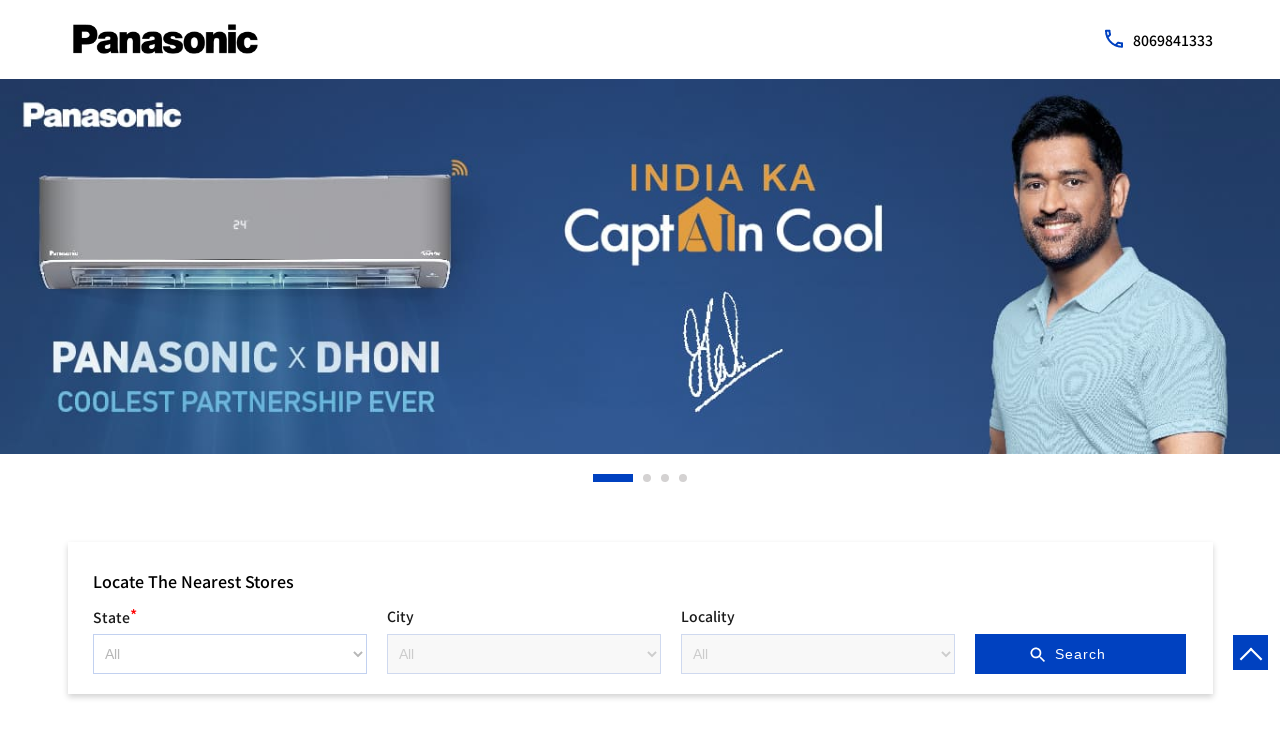

--- FILE ---
content_type: text/html; charset=UTF-8
request_url: https://brandshop.in.panasonic.com/?search=SH-42A%2C+Bina%2C+470113
body_size: 6798
content:

<!DOCTYPE html><html lang="en"> <head> <script> window.SIdataLayer = [{ 'virtualPagePath': '/storelocator/146623?&%3D%3D&&&search=SH-42A%2C+Bina%2C+470113' }]; </script> <script> !function(a, b, c, d, e){a[d] = a[d] || [], a[d].push({"gtm.start":(new Date).getTime(), event:"gtm.js"}); var f = b.getElementsByTagName(c)[0], g = b.createElement(c), h = "dataLayer" != d?"&l=" + d:""; g.async = !0, g.src = "https://www.googletagmanager.com/gtm.js?id=" + e + h, f.parentNode.insertBefore(g, f)}(window, document, "script", "SIdataLayer", "GTM-MR6RRLN"); </script> <meta name="keywords" content="Panasonic Address, Panasonic location, Panasonic contact, Panasonic phone number, Panasonic Direction, Panasonic Store" ><meta name="geo.position" content="24.1712328; 78.1851809" ><meta name="geo.placename" content="Panasonic" ><meta http-equiv="x-dns-prefetch-control" content="on"> <meta http-equiv="X-UA-Compatible" content="IE=edge" ><meta name="revisit-after" content="1 days" ><meta name="robots" content="index, follow" ><meta name="googlebot" content="index, follow" ><meta name="rating" content="general" ><meta name="resource-type" content="text/html" ><meta name="copyright" content="© Copyright Copyright © 2024 Panasonic" ><meta name="distribution" content="Global" ><meta http-equiv="Content-Type" content="text/html; charset=UTF-8" ><link rel="shortcut icon" type="image/png" href="https://cdn4.singleinterface.com/files/outlet/fav_icon/146623/Fav_Icon_5_png.png" ><link rel="icon" type="image/png" href="https://cdn4.singleinterface.com/files/outlet/fav_icon/146623/Fav_Icon_5_png.png" ><meta name="Author" content="https://brandshop.in.panasonic.com/" ><meta name="Created By" content="Panasonic" > <meta name="viewport" content="width=device-width, initial-scale=1.0, minimum-scale=1.0, user-scalable=yes"><title>Panasonic Locator | SH-42A, Bina, 470113 | Air Conditioning Store</title><meta name="description" content="Find closest Panasonic store near SH-42A, Bina, 470113. Get accurate store information e.g. address, phone no, map &amp; timings." ><meta name="keywords" content="Panasonic Address, Panasonic location, Panasonic contact, Panasonic phone number, Panasonic Direction, Panasonic Store" ><meta property="og:url" content="https://brandshop.in.panasonic.com/?lat=24.1712328&long=78.1851809" ><meta property="og:type" content="article" ><meta property="fb:app_id" content="776354105718345" ><meta property="og:title" content="Panasonic Locator | SH-42A, Bina, 470113 | Air Conditioning Store" ><meta property="twitter:title" content="Panasonic Locator | SH-42A, Bina, 470113 | Air Conditioning Store" > <meta property="og:description" content="Find closest Panasonic store near SH-42A, Bina, 470113. Get accurate store information e.g. address, phone no, map &amp; timings." ><meta name="twitter:description" content="Find closest Panasonic store near SH-42A, Bina, 470113. Get accurate store information e.g. address, phone no, map &amp; timings."><link href="https://brandshop.in.panasonic.com/" rel="dns-prefetch"><link href="//cdn4.singleinterface.com" rel="dns-prefetch"><link href="//cdn5.singleinterface.com" rel="dns-prefetch"><link href="//cdn6.singleinterface.com" rel="dns-prefetch"><link href="//csi.gstatic.com" rel="dns-prefetch"><link href="//fonts.googleapis.com" rel="dns-prefetch"><link href="//maps.googleapis.com" rel="dns-prefetch"><link href="//maps.gstatic.com" rel="dns-prefetch"><link href="//maxcdn.bootstrapcdn.com" rel="dns-prefetch"><link href="//www.google-analytics.com" rel="dns-prefetch"><link href="//www.singleinterface.com" rel="dns-prefetch"><link href="//brandshop.in.panasonic.com" rel="dns-prefetch"><link href="//fonts.gstatic.com" rel="dns-prefetch"> <link rel="canonical" href="https://brandshop.in.panasonic.com/"> <link rel="stylesheet" href="https://brandshop.in.panasonic.com/VendorpageTheme/Enterprise/EThemeForMaster/css/locationiq.min.css?v=7.32" media="print" onload="this.media='all'"> <link rel="stylesheet" type="text/css" href="https://brandshop.in.panasonic.com/VendorpageTheme/Enterprise/EThemeForMasterPro/css/bootstrap.min.css?v=7.32"> <link rel="stylesheet" type="text/css" href="https://brandshop.in.panasonic.com/VendorpageTheme/Enterprise/EThemeForMasterPro/css/slick.min.css?v=7.32" media="print" onload="this.media='all'"> <link rel="stylesheet" type="text/css" href="https://brandshop.in.panasonic.com/VendorpageTheme/Enterprise/EThemeForPanasonicUpdatedNew/css/storelocator.min.css?v=7.32"> </head> <body class="ethemeforpanasonicupdatednew"> <nav class="navbar with-toggleF"> <div class="container"> <div class="navbar-header"> <a class="navbar-brand track_logo_event" target="_self" href="https://brandshop.in.panasonic.com/" title="Panasonic" data-event-click-text="logo" onclick="clickEventGa('store_locator', 'brand_website', '146623')"> <img src="https://cdn4.singleinterface.com/files/outlet/logo/146623/Business_Logo_1_png.png" alt="" data-track-event-name="logo" data-track-event-click="Logo click" width=195 height=40 > </a> </div> <div class="mobile-trigger"> <span class="toggle"></span> </div> <div class="navbar-right"> <div class="menu-toggle"> <span class="menu-close"></span> </div> <ul class="list-unstyled navber-links"> <li class="nav-item store-phone"> <a class="nav-link" onclick="clickEventGa('store_locator', 'click_to_call', '146623')" href="tel:8069841333"> <span class="sprite-icon intro-icon icn-phone"></span> <span> 8069841333 </span> </a> </li> </ul> </div> </div></nav><section class="banner-section"> <div class="offer-area right-section"> <div class="cover-banner-section gmc-banner-desktop "> <div class="slider_enterprise_banner_top"> <div> <img fetchpriority="high" loading="eager" decoding="async" src="https://cdn4.singleinterface.com/files/enterprise/coverphoto/146623/GMB-Creative-1366-x-400-1-11-12-25-06-44-33.jpg" data-adobe-track-event-name="TRACK_EVENT_BANNER_INTERACTION" data-track-event-component="Banner" data-track-event-uid="N/A" alt="Dhoni Banner" title="Dhoni Banner" width=1366 height=400 > </div> <div> <img fetchpriority="high" loading="eager" decoding="async" src="https://cdn4.singleinterface.com/files/enterprise/coverphoto/146623/pns-22-12-25-04-57-48.jpg" data-adobe-track-event-name="TRACK_EVENT_BANNER_INTERACTION" data-track-event-component="Banner" data-track-event-uid="N/A" alt="December Theme Banner" title="December Theme Banner" width=1366 height=400 > </div> <div> <img fetchpriority="high" loading="eager" decoding="async" src="https://cdn4.singleinterface.com/files/enterprise/coverphoto/146623/TV-banner-1-11-08-25-03-45-32.jpg" data-adobe-track-event-name="TRACK_EVENT_BANNER_INTERACTION" data-track-event-component="Banner" data-track-event-uid="N/A" alt="TV" title="TV" width=1366 height=400 > </div> <div> <img fetchpriority="high" loading="eager" decoding="async" src="https://cdn4.singleinterface.com/files/enterprise/coverphoto/146623/250155-Panasonic-KV-GMB-1366x400-01-1-1-19-03-25-12-58-27.jpg" data-adobe-track-event-name="TRACK_EVENT_BANNER_INTERACTION" data-track-event-component="Banner" data-track-event-uid="N/A" alt="Unlock The Future" title="Unlock The Future" width=1366 height=400 > </div> </div></div> <!-- responsive banner --> <div class="cover-banner-section gmc-banner-responsive"> <div class="slider_enterprise_banner_top" id="banner_carousel_bs_res"> <div> <img fetchpriority="high" loading="eager" decoding="async" src="https://cdn4.singleinterface.com/files/enterprise/coverphoto/146623/GMB-Creative-1366-x-400-1-11-12-25-06-44-33.jpg" data-adobe-track-event-name="TRACK_EVENT_BANNER_INTERACTION" data-track-event-component="Banner" data-track-event-uid="N/A" alt="Dhoni Banner" title="Dhoni Banner" width=1366 height=400 > </div> <div> <img fetchpriority="high" loading="eager" decoding="async" src="https://cdn4.singleinterface.com/files/enterprise/coverphoto/146623/pns-22-12-25-04-57-48.jpg" data-adobe-track-event-name="TRACK_EVENT_BANNER_INTERACTION" data-track-event-component="Banner" data-track-event-uid="N/A" alt="December Theme Banner" title="December Theme Banner" width=1366 height=400 > </div> <div> <img fetchpriority="high" loading="eager" decoding="async" src="https://cdn4.singleinterface.com/files/enterprise/coverphoto/146623/TV-banner-1-11-08-25-03-45-32.jpg" data-adobe-track-event-name="TRACK_EVENT_BANNER_INTERACTION" data-track-event-component="Banner" data-track-event-uid="N/A" alt="TV" title="TV" width=1366 height=400 > </div> <div> <img fetchpriority="high" loading="eager" decoding="async" src="https://cdn4.singleinterface.com/files/enterprise/coverphoto/146623/250155-Panasonic-KV-GMB-1366x400-01-1-1-19-03-25-12-58-27.jpg" data-adobe-track-event-name="TRACK_EVENT_BANNER_INTERACTION" data-track-event-component="Banner" data-track-event-uid="N/A" alt="Unlock The Future" title="Unlock The Future" width=1366 height=400 > </div> </div> </div> </div> <div class="container"> <div class="row gutters-half"> <div class="col-12 left-section"> <div class="left-banner left-banner-first-near left-banner_min-height master-store-header "> <h1> Panasonic </h1> <p class="font-size-mng-locatr"><span class="gap-mng-locators">Locate The Nearest stores</span></p> <form action="https://brandshop.in.panasonic.com/" id="OutletStoreLocatorSearchForm" method="get" accept-charset="utf-8"> <ul> <li> <label>State<sup>*</sup></label> <select name="state" required="required" id="OutletState"><option value="">All</option><option value="andaman-and-nicobar-islands">Andaman And Nicobar Islands</option><option value="andhra-pradesh">Andhra Pradesh</option><option value="assam">Assam</option><option value="bihar">Bihar</option><option value="chandigarh">Chandigarh</option><option value="chhattisgarh">Chhattisgarh</option><option value="delhi">Delhi</option><option value="gujarat">Gujarat</option><option value="haryana">Haryana</option><option value="himachal-pradesh">Himachal Pradesh</option><option value="jharkhand">Jharkhand</option><option value="karnataka">Karnataka</option><option value="kerala">Kerala</option><option value="madhya-pradesh">Madhya Pradesh</option><option value="maharashtra">Maharashtra</option><option value="meghalaya">Meghalaya</option><option value="odisha">Odisha</option><option value="punjab">Punjab</option><option value="rajasthan">Rajasthan</option><option value="tamil-nadu">Tamil Nadu</option><option value="uttar-pradesh">Uttar Pradesh</option><option value="uttarakhand">Uttarakhand</option><option value="west-bengal">West Bengal</option></select> </li> <li> <label>City</label> <select name="city" id="OutletCity"><option value="">All</option></select> </li> <li class="last-li"> <label for="OutletLocality">Locality</label><select name="locality" id="OutletLocality"><option value="">All</option></select> </li> <li class="hp_store_left"> <div class="submit"><input type="submit" value="Search"></div> </li> </ul> </form></div> </div> </div> </div></section><section class="storelocator-default"> <div class="container"> <div class="row gutters-half"> <div class="col-md-12"> <div class="head-wraper"> <h3 class="section-heading"> Panasonic stores Near SH-42A, Bina, 470113 </h3> </div> </div> <div class="col-md-12"> <div class="outlet-list"> <div class="store-info-box"> <input type="hidden" class="outlet-latitude" value="24.1868685" > <input type="hidden" class="outlet-longitude" value="78.2068753" > <ul class="list-unstyled outlet-detail first" > <li class="outlet-name"> <div class="info-icon"> <span class="sprite-icon intro-icon icn-business"></span> </div> <div class="info-text"> <a href="https://brandshop.in.panasonic.com/panasonic-exclusive-store-sagar-enterprises-air-conditioning-store-khimlasha-road-bina-147127/Home" title="Panasonic" onclick="clickEventGa('store_locator', 'website_url', '146623')" data-track-event-business-name="Panasonic Exclusive Store Sagar Enterprises" data-track-event-business-alternate-name="" data-track-event-click="Panasonic Exclusive Store Sagar Enterprises" data-track-event-state="Madhya Pradesh" data-track-event-city="Bina" data-track-event-eacsi="NW-023042"> Panasonic Exclusive Store Sagar Enterprises </a> </div></li> <li class="outlet-distance"> <div class="info-icon"> <span class="sprite-icon intro-icon icn-distance"></span> </div> <div class="info-text"> 2.8 KM from SH-42A, Bina, 470113 </div> <div class="get-direction-link"> <a aria-label="Get Direction" href="https://www.google.com/maps/dir/?api=1&destination=Panasonic+Exclusive+Store+Sagar+Enterprises&destination_place_id=ChIJC77oZCFseTkRQSgbAhlh54U" rel="noopener noreferrer" target="_blank" onclick="clickEventGa(&#039;store_locator&#039;, &#039;directions&#039;, &#039;147127&#039;)" data-track-event-click="Navigate" data-track-event-business-name="Panasonic Exclusive Store Sagar Enterprises" data-track-event-eacsi="NW-023042"> <span class="common-sprite icn-get-dir-icon"></span> </a> </div> </li><li class="outlet-address"> <div class="info-icon"> <span class="sprite-icon intro-icon icn-address"></span> </div> <div class="info-text"> <span>Shop No 3 &amp; 4, Shoping Complex, Singhai Shopping Centre</span><br><span><span>Khimlasha Road</span></span><br><span class='merge-in-next'><span>Bina</span><span> - </span><span>470113</span></span> </div></li> <li> <div class="info-icon"> <span class="sprite-icon intro-icon icn-landmark"></span> </div> <div class="info-text"> Near Ambedkar Chowk </div> </li><li class="outlet-phone"> <div class="info-icon"> <span class="sprite-icon intro-icon icn-phone"></span> </div> <div class="info-text"> <a onclick="clickEventGa('store_locator', 'click_to_call', '147127')" href="tel:+919594118613" data-track-event-business-name="Panasonic Exclusive Store Sagar Enterprises" data-track-event-business-alternate-name="" data-track-event-click="+919594118613" data-track-event-state="Madhya Pradesh" data-track-event-city="Bina" data-track-event-eacsi="NW-023042"> +919594118613 </a> </div></li><li class="outlet-timings" id="storelocater_id_147127"> <div class="info-icon"> <span class="sprite-icon intro-icon icn-time"></span> </div> <div class="info-text"> <span>Open until 10:00 PM</span> </div></li><li class="outlet-actions"> <a class="btn btn-call" onclick="clickEventGa('store_locator', 'click_to_call', '147127')" href="tel:+919594118613" data-track-event-business-name="Panasonic Exclusive Store Sagar Enterprises" data-track-event-business-alternate-name="" data-track-event-click="call" data-track-event-state="Madhya Pradesh" data-track-event-city="Bina" data-track-event-eacsi="NW-023042"> <span class="sprite-icon outlet-cta icn-phone"></span> <span> Call </span> </a> <a class="btn btn-map" onclick="clickEventGa('store_locator', 'map', '147127')" href="https://brandshop.in.panasonic.com/panasonic-exclusive-store-sagar-enterprises-air-conditioning-store-khimlasha-road-bina-147127/Map" data-track-event-business-name="Panasonic Exclusive Store Sagar Enterprises" data-track-event-business-alternate-name="" data-track-event-click="Map" data-track-event-state="Madhya Pradesh" data-track-event-city="Bina" data-track-event-eacsi="NW-023042"> <span class="sprite-icon outlet-cta icn-map"></span> <span> Map </span> </a> <a class="btn btn-website" href="https://brandshop.in.panasonic.com/panasonic-exclusive-store-sagar-enterprises-air-conditioning-store-khimlasha-road-bina-147127/Home" onclick="clickEventGa('store_locator', 'website_url', '147127')" data-track-event-business-name="Panasonic Exclusive Store Sagar Enterprises" data-track-event-business-alternate-name="" data-track-event-click="Website" data-track-event-state="Madhya Pradesh" data-track-event-city="Bina" data-track-event-eacsi="NW-023042"> <span class="sprite-icon outlet-cta icn-website"></span> <span> Website </span> </a> <a class="btn btn-direction" href="https://maps.google.com/maps?cid=9648787486701987905" target="_blank" rel="noopener noreferrer" onclick="clickEventGa(&#039;store_locator&#039;, &#039;directions&#039;, &#039;147127&#039;)" data-track-event-click="Navigate"> <span class="sprite-icon outlet-cta icn-direction"></span> <span> Navigate </span> </a> </li> </ul> </div> </div> </div> </div> <div class="row"> <div class="col-sm-12"> <ul class="pagination "> </ul> </div> </div> </div></section><footer> <div class="location-list"> <div class="container"> <div class="row"> <div class="col-sm-12"> <ul class="list-unstyled"> <li class="colon">States we are present in</li> <li class="statelist"> <a href="https://brandshop.in.panasonic.com/location/andaman-and-nicobar-islands" onclick="clickEventGa('store_locator', 'bd_state', '146623')">Electronic Store in Andaman And Nicobar Islands</a><a href="https://brandshop.in.panasonic.com/location/andhra-pradesh" onclick="clickEventGa('store_locator', 'bd_state', '146623')">Electronic Store in Andhra Pradesh</a><a href="https://brandshop.in.panasonic.com/location/assam" onclick="clickEventGa('store_locator', 'bd_state', '146623')">Electronic Store in Assam</a><a href="https://brandshop.in.panasonic.com/location/bihar" onclick="clickEventGa('store_locator', 'bd_state', '146623')">Electronic Store in Bihar</a><a href="https://brandshop.in.panasonic.com/location/chandigarh" onclick="clickEventGa('store_locator', 'bd_state', '146623')">Electronic Store in Chandigarh</a><span class='d-none' id='jsLocationExpand'><a href="https://brandshop.in.panasonic.com/location/chhattisgarh" onclick="clickEventGa('store_locator', 'bd_state', '146623')">Electronic Store in Chhattisgarh</a><a href="https://brandshop.in.panasonic.com/location/delhi" onclick="clickEventGa('store_locator', 'bd_state', '146623')">Electronic Store in Delhi</a><a href="https://brandshop.in.panasonic.com/location/gujarat" onclick="clickEventGa('store_locator', 'bd_state', '146623')">Electronic Store in Gujarat</a><a href="https://brandshop.in.panasonic.com/location/haryana" onclick="clickEventGa('store_locator', 'bd_state', '146623')">Electronic Store in Haryana</a><a href="https://brandshop.in.panasonic.com/location/himachal-pradesh" onclick="clickEventGa('store_locator', 'bd_state', '146623')">Electronic Store in Himachal Pradesh</a><a href="https://brandshop.in.panasonic.com/location/jharkhand" onclick="clickEventGa('store_locator', 'bd_state', '146623')">Electronic Store in Jharkhand</a><a href="https://brandshop.in.panasonic.com/location/karnataka" onclick="clickEventGa('store_locator', 'bd_state', '146623')">Electronic Store in Karnataka</a><a href="https://brandshop.in.panasonic.com/location/kerala" onclick="clickEventGa('store_locator', 'bd_state', '146623')">Electronic Store in Kerala</a><a href="https://brandshop.in.panasonic.com/location/madhya-pradesh" onclick="clickEventGa('store_locator', 'bd_state', '146623')">Electronic Store in Madhya Pradesh</a><a href="https://brandshop.in.panasonic.com/location/maharashtra" onclick="clickEventGa('store_locator', 'bd_state', '146623')">Electronic Store in Maharashtra</a><a href="https://brandshop.in.panasonic.com/location/meghalaya" onclick="clickEventGa('store_locator', 'bd_state', '146623')">Electronic Store in Meghalaya</a><a href="https://brandshop.in.panasonic.com/location/odisha" onclick="clickEventGa('store_locator', 'bd_state', '146623')">Electronic Store in Odisha</a><a href="https://brandshop.in.panasonic.com/location/punjab" onclick="clickEventGa('store_locator', 'bd_state', '146623')">Electronic Store in Punjab</a><a href="https://brandshop.in.panasonic.com/location/rajasthan" onclick="clickEventGa('store_locator', 'bd_state', '146623')">Electronic Store in Rajasthan</a><a href="https://brandshop.in.panasonic.com/location/tamil-nadu" onclick="clickEventGa('store_locator', 'bd_state', '146623')">Electronic Store in Tamil Nadu</a><a href="https://brandshop.in.panasonic.com/location/uttar-pradesh" onclick="clickEventGa('store_locator', 'bd_state', '146623')">Electronic Store in Uttar Pradesh</a><a href="https://brandshop.in.panasonic.com/location/uttarakhand" onclick="clickEventGa('store_locator', 'bd_state', '146623')">Electronic Store in Uttarakhand</a><a href="https://brandshop.in.panasonic.com/location/west-bengal" onclick="clickEventGa('store_locator', 'bd_state', '146623')">Electronic Store in West Bengal</a></span> <span class="view-more jsExpand" data-target-area="#jsLocationExpand">View More...</span> </li> </ul> </div> </div> </div> </div> <div class="brand-footer"> <div class="container"> <div class="row"> <div class="col-md-12 col-lg-4"> <h2 class="copyright"><span>Copyright © 2024 Panasonic</span></h2> </div> <div class="col-md-12 col-lg-4"> <div class="social-icons"> <a class="sprite-icon social-icon facebook" rel="nofollow noopener noreferrer" href="https://www.facebook.com/220803731286272" title="Follow Panasonic on Facebook" target="_blank" onclick="clickEventGa('store_locator', 'facebook_page_national_url', '146623')" data-track-event-click="Footer social link facebook"></a> <a class="sprite-icon social-icon twitter" rel="nofollow noopener noreferrer" href="https://twitter.com/PanasonicIndia" title="Follow Panasonic on Twitter" target="_blank" onclick="clickEventGa('store_locator', 'twitter_handle', '146623')" data-track-event-click="Footer social link twitter"></a> <a class="sprite-icon social-icon instagram" rel="nofollow noopener noreferrer" href="https://www.instagram.com/panasonic_india?igsh=MTNxOTZycWVmNGg1Nw==" title="Follow Panasonic on Instagram" target="_blank" onclick="clickEventGa('store_locator', 'instagram', '146623')" data-track-event-click="Footer social link Instagram"></a> <a class="sprite-icon social-icon youtube" rel="nofollow noopener noreferrer" href="https://www.youtube.com/c/PanasonicIn/about" title="Follow Panasonic on Youtube" target="_blank" onclick="clickEventGa('store_locator', 'youtube_channel_url', '146623')" data-track-event-click="Footer social link Youtube"></a> <a class="sprite-icon social-icon websiteurl" rel="nofollow noopener noreferrer" href="https://www.panasonic.com/in/?utm_source=store_locator&utm_medium=brand_website" title="Brand Website" target="_blank" onclick="clickEventGa('store_locator', 'brand_website', '146623')" data-track-event-click="Footer menu brand website"></a> </div> </div> </div> </div> </div></footer><div class="scrollTop"> <span id="scroll" title="Scroll to Top" class="top-to-bck-store"> <span></span> </span></div> <div class="chatwithcharmenu"> <div class="chatwithus ext-link"> </div> </div> <input class="mapInfoWindowContentJsonEncoded" type="hidden" value='[&quot;&lt;div class=\&quot;info-window-popup\&quot;&gt;\n &lt;div class=\&quot;info-window-header\&quot;&gt;\n &lt;span class=\&quot;logo-icon-store\&quot;&gt;&lt;\/span&gt;\n &lt;span&gt;Panasonic Exclusive Store Sagar Enterprises&lt;\/span&gt;\n &lt;\/div&gt;\n &lt;div class=\&quot;info-window-content\&quot;&gt;\n\n \n \n&lt;div class=\&quot;info-window-item\&quot;&gt;Shop No 3 &amp;amp; 4, Shoping Complex, Singhai Shopping Centre &lt;\/div&gt;\n&lt;div class=\&quot;info-window-item\&quot;&gt;Khimlasha Road &lt;\/div&gt;\n&lt;div class=\&quot;info-window-item\&quot;&gt;Bina - 470113 &lt;\/div&gt;\n&lt;div class=\&quot;info-window-item\&quot;&gt;Near Ambedkar Chowk &lt;\/div&gt;\n &lt;div class=\&quot;info-window-item\&quot;&gt;\n +919594118613 &lt;\/div&gt;\n\n \n &lt;div class=\&quot;info-window-item timeShow\&quot;&gt;\n Closed for the day &lt;\/div&gt;\n\n &lt;div class=\&quot;info-window-item\&quot;&gt;\n \n\n &lt;\/div&gt;\n \n &lt;div class=\&quot;outlet-actions\&quot;&gt;\n &lt;a class=\&quot;btn btn-map\&quot; href=\&quot;https:\/\/brandshop.in.panasonic.com\/panasonic-exclusive-store-sagar-enterprises-air-conditioning-store-khimlasha-road-bina-147127\/Map\&quot; onclick=\&quot;clickEventGa(&amp;#039;store_locator&amp;#039;, &amp;#039;map&amp;#039;, &amp;#039;147127&amp;#039;)\&quot; data-track-event-click=\&quot;Map\&quot; data-track-event-business-name=\&quot;Panasonic Exclusive Store Sagar Enterprises\&quot; data-track-event-business-alternate-name=\&quot;\&quot; data-track-event-state=\&quot;Madhya Pradesh\&quot; data-track-event-city=\&quot;Bina\&quot;&gt;\n &lt;span class=\&quot;sprite-icon outlet-cta icn-map\&quot;&gt;&lt;\/span&gt;\n &lt;span&gt;Map&lt;\/span&gt;\n &lt;\/a&gt;\n \n &lt;a class=\&quot;btn btn-website\&quot; href=\&quot;https:\/\/brandshop.in.panasonic.com\/panasonic-exclusive-store-sagar-enterprises-air-conditioning-store-khimlasha-road-bina-147127\/Home\&quot; onclick=\&quot;clickEventGa(&amp;#039;store_locator&amp;#039;, &amp;#039;website_url&amp;#039;, &amp;#039;147127&amp;#039;)\&quot; data-track-event-click=\&quot;Website\&quot; data-track-event-business-name=\&quot;Panasonic Exclusive Store Sagar Enterprises\&quot; data-track-event-business-alternate-name=\&quot;\&quot; data-track-event-state=\&quot;Madhya Pradesh\&quot; data-track-event-city=\&quot;Bina\&quot;&gt;\n &lt;span class=\&quot;sprite-icon outlet-cta icn-website\&quot;&gt;&lt;\/span&gt;\n &lt;span&gt;Website&lt;\/span&gt;\n &lt;\/a&gt;\n &lt;a class=\&quot;btn btn-direction\&quot; href=\&quot;https:\/\/maps.google.com\/maps?cid=9648787486701987905\&quot; target=\&quot;_blank\&quot; rel=\&quot;noopener noreferrer\&quot; onclick=\&quot;clickEventGa(&amp;#039;store_locator&amp;#039;, &amp;#039;directions&amp;#039;, &amp;#039;147127&amp;#039;)\&quot; data-track-event-click=\&quot;Navigate\&quot;&gt;\n &lt;span class=\&quot;sprite-icon outlet-cta icn-direction\&quot;&gt;&lt;\/span&gt;\n &lt;span&gt;\n Navigate &lt;\/span&gt;\n &lt;\/a&gt;\n &lt;\/div&gt;\n &lt;\/div&gt;\n&lt;\/div&gt;\n&quot;]' > <input class="mapMarkerJsonEncoded" type="hidden" value='[["Panasonic Exclusive Store Sagar Enterprises, Khimlasha Road, Bina","24.1868685","78.2068753","https:\/\/brandshop.in.panasonic.com\/VendorpageTheme\/Enterprise\/EThemeForPanasonicUpdatedNew\/images\/map-icon.png"]]' ><input class="countOutlet" type="hidden" value='1' ><input class="unableToFindLocationMsg" type="hidden" value="We are unable to detect your current location. Please ensure that you have allowed location tracking for this site." ><input class="canAskToShareLocation" type="hidden" value="" ><input class="storeLocatorUrl" type="hidden" value="https://brandshop.in.panasonic.com/" ><input class="queryStringData" type="hidden" value="" ><!-- <input class="defaultqueryStringData" type="hidden" value="" > --><input class="mapMarkerJsonEncoded" type="hidden" value='[["Panasonic Exclusive Store Sagar Enterprises, Khimlasha Road, Bina","24.1868685","78.2068753","https:\/\/brandshop.in.panasonic.com\/VendorpageTheme\/Enterprise\/EThemeForPanasonicUpdatedNew\/images\/map-icon.png"]]' ><input class="mapIconUrl" type="hidden" value='https://brandshop.in.panasonic.com/VendorpageTheme/Enterprise/EThemeForPanasonicUpdatedNew/images/map-icon.png' ><input class="mapIconLoaderUrl" type="hidden" value='https://brandshop.in.panasonic.com/VendorpageTheme/Enterprise/EThemeForPanasonicUpdatedNew/images/map-icon-loader.gif' ><input class="jsStoreLocatorView" type="hidden" value='default' ><input class="jsStoreLocatorMapIcon" type="hidden" value='https://brandshop.in.panasonic.com/VendorpageTheme/Enterprise/EThemeForPanasonicUpdatedNew/images/map-view-icons/m' ><input class="jsFileToIncludeMarkerCluster" type="hidden" value='https://developers.google.com/maps/documentation/javascript/examples/markerclusterer/m' ><input class="jsCanScrollToOutletList" type="hidden" value='1' ><input class="jsMapKeys" type="hidden" value='1' ><input class="jsMapViewData" type="hidden" value='' ><input id="jsCurrentPageControllerAction" type="hidden" value="js/enterprises-store_locator" ><input id="jsSiteRedirectFlag" type="hidden" value="1" ><input id="jsLiveWebsiteUrl" type="hidden" value="https://brandshop.in.panasonic.com/" ><input id="jsSiWebsiteUrl" type="hidden" value="https://preprod.singleinterface.com/" ><input id="jsMasterOutletId" type="hidden" value="146623" ><input id="jsProductId" type="hidden" value="" ><input id="jsCategoryId" type="hidden" value="" ><input id="jsOfferId" type="hidden" value="" ><input id="jsPageName" type="hidden" value="store_locator" ><input id="jsPageNameMd5" type="hidden" value="da2b534385b751f3fb550c43198dc87c" ><input id="jsGeoServiceProvider" type="hidden" value="locationiq" > <input id="jsTrackingPageUrl" type="hidden" value="https://brandshop.in.panasonic.com//sendTrackingInfo.php" ><input id="jsMsgGeolocationNotSupported" type="hidden" value="Geolocation is not supported by this browser." ><input id="jsWebsiteHostedOnClientSide" type="hidden" value="0" ><input id="jsSearchType" type="hidden" value="advance" ><input id="jsMapServiceProvider" type="hidden" value="locationiq" ><input id="jsThemeDir" type="hidden" value="ethemeforpanasonicupdatednew" ><input id="jsIdeaAppSucessfulMsg" type="hidden" value="SMS sent." ><input id="jsBannerAndOfferAvailableStatus" type="hidden" value="banners" ><input id="jsGoogleMapApiKey" type="hidden" value="pk.77133daa29540cb6fefde4c2e748117b" ><input id="jsMapMyIndiaApiKey" type="hidden" value="pk.77133daa29540cb6fefde4c2e748117b" ><input id="jsLocalityEnablePlaceHolder" type="hidden" value="e.g. Connaught Place" ><input id="jsLocalityEnableTitle" type="hidden" value="Please enter locality e.g. Connaught Place" ><input id="jsLocalityDisablePlaceHolder" type="hidden" value="Please select city first" ><input id="jsRadiusEnableStatus" type="hidden" value="Please select radius" ><input id="jsRadiusDisableStatus" type="hidden" value="Please enter locality first" ><input id="jsCityDisableStatus" type="hidden" value="Please select state first" ><input id="jsStateEnableStatus" type="hidden" value="All" ><input id="jsStateEnableTitleStatus" type="hidden" value="Please select state" ><input id="jsIsResponsive" type="hidden" value="0" ><input id="jsCityEableStatus" type="hidden" value="Please select city" ><input id="jsStateDisableStatus" type="hidden" value="Please remove search nearby text first" ><input id="jsBannersCount" type="hidden" value="13" ><input id="jsOfferCount" type="hidden" value="0" ><input id="jsContactUsPageDoWeNeedToResetCaptcha" type="hidden" value="" ><input id="jsSearchSelectedState" type="hidden" value="" ><input id="jsSearchSelectedCity" type="hidden" value="" ><input id="jsSearchSelectedLocality" type="hidden" value="" ><input id="jsCurrentThemeMasterOutletid" type="hidden" value="146623" ><input id="jsLoadRecaptcha" type="hidden" value=""> <input id="jsCanUseLatestUrlPatternForStoreLocatorPage" type="hidden" value="1" ><input id="jsCanDisplayInfoWindowOnMicrositePages" type="hidden" value="true" ><input id="jsOffersCarsoule" type="hidden" value='4' ><input id="can_skip_sms" type="hidden" value='0' ><input id="gtm_layer_data" type="hidden" value='' ><input id="qrRedirectPageUrl" type="hidden" value="https://brandshop.in.panasonic.com//scan-for-actions?utm_source=branch_locator&utm_medium=qr_scan" ><input id="is_cookie_accepted" type="hidden" value='' ><input id="jsActualClientStoreId" type="hidden" value='NA' ><input id="jsEnableLocationVicinity" type="hidden" value='' ><!-- --><input id="jsIsGalleryUpdated" type="hidden" value="1" > <input id="jsTrackingSaveDb" type="hidden" value='1' > <input id="jsCountryCode" type="hidden" value="IN" ><input id="jsStateId" type="hidden" value="" ><input id="jsCityId" type="hidden" value="" ><input id="jsEnterpriseClientStoreId" type="hidden" value="" ><input id="jsCoverPhotoBannerLimit" type="hidden" value="4" ><input id="jsIsCurrentWebsiteResponsive" type="hidden" value="0" ><script src="//prod2.singleinterface.com/VendorpageTheme/Enterprise/EThemeForMasterPro/js/jquery-3.7.1.min.js?v=2.69"></script><script src="//prod2.singleinterface.com/VendorpageTheme/Enterprise/EThemeForMasterPro/js/slick.min.js?v=2.69"></script><!--[if lt IE 9]> <meta http-equiv="X-UA-Compatible" content="IE=edge"> <script src="https://oss.maxcdn.com/html5shiv/3.7.2/html5shiv.min.js"></script> <script src="https://oss.maxcdn.com/respond/1.4.2/respond.min.js"></script><![endif]--><script defer src="//prod2.singleinterface.com/VendorpageTheme/Enterprise/EThemeForPanasonicUpdatedNew/js/enterprises-common.min.js?v=2.69"></script><script defer src="//prod2.singleinterface.com/VendorpageTheme/Enterprise/EThemeForMasterPro/js/common.min.js?v=2.69"></script> <script defer src="//prod2.singleinterface.com/VendorpageTheme/Enterprise/EThemeForMasterPro/js/enterprises-store_locator.min.js?v=2.69"></script> <script defer src="//prod2.singleinterface.com/VendorpageTheme/Enterprise/EThemeForMasterPro/js/advance.min.js?v=2.69"></script> <link rel="stylesheet" href="https://cdnjs.cloudflare.com/ajax/libs/leaflet/1.3.3/leaflet.css"> <script defer src="https://cdnjs.cloudflare.com/ajax/libs/leaflet/1.3.3/leaflet.js"></script> <script defer src="https://tiles.locationiq.com/js/leaflet-unwired.js"></script> <script defer src="//prod2.singleinterface.com/VendorpageTheme/Enterprise/EThemeForMasterPro/js/enterprises-locationiq.min.js?v=2.69"></script> <script defer src="//prod2.singleinterface.com/VendorpageTheme/Enterprise/EThemeForMaster/js/enterprises-locationiq-autocomplete.min.js?v=2.69"></script> <script defer src="//prod2.singleinterface.com/VendorpageTheme/Enterprise/EThemeForMasterPro/js/enterprises-gtm_datalayer.min.js?v=2.69"></script> <script defer src="//prod2.singleinterface.com/VendorpageTheme/Enterprise/EThemeForMaster/js/enterprises-capture-tracking.min.js?v=2.69"></script> <script type="application/ld+json">[{"@type":"WebSite","url":"https:\/\/brandshop.in.panasonic.com\/","potentialAction":{"@type":"SearchAction","target":"https:\/\/brandshop.in.panasonic.com\/?search={search_term_string}","query-input":"required name=search_term_string"},"@context":"https:\/\/schema.org"},{"@type":"BreadcrumbList","itemListElement":[{"@type":"ListItem","position":1,"item":{"@id":"https:\/\/brandshop.in.panasonic.com\/","name":"Home"}},{"@type":"ListItem","position":2,"item":{"@id":"https:\/\/brandshop.in.panasonic.com\/?search=SH-42A%2C+Bina%2C+470113","name":"SH-42A, Bina, 470113"}}],"@context":"https:\/\/schema.org"},{"@context":"https:\/\/schema.org","@type":"ItemList","itemListElement":[{"@type":"ListItem","position":1,"url":"https:\/\/brandshop.in.panasonic.com\/panasonic-exclusive-store-sagar-enterprises-air-conditioning-store-khimlasha-road-bina-147127\/Home"}]},{"@type":"Organization","name":"Panasonic","url":"https:\/\/brandshop.in.panasonic.com\/","brand":{"@type":"Brand","name":"Panasonic","logo":{"@context":"https:\/\/schema.org","@type":"ImageObject","url":"https:\/\/brandshop.in.panasonic.com\/files\/outlet\/logo\/146623\/resized-112-112.jpg","name":"LOGO - Panasonic","height":"112","width":"112"}},"mainEntityOfPage":{"@type":"WebPage","@id":"https:\/\/www.panasonic.com\/in\/?utm_source=store_locator&amp;utm_medium=brand_website"},"image":"https:\/\/brandshop.in.panasonic.com\/files\/outlet\/logo\/146623\/Business_Logo_1_png.png","sameAs":["https:\/\/www.facebook.com\/220803731286272","https:\/\/twitter.com\/PanasonicIndia","https:\/\/www.instagram.com\/panasonic_india?igsh=MTNxOTZycWVmNGg1Nw==","https:\/\/www.youtube.com\/c\/PanasonicIn\/about"],"address":[{"@type":"PostalAddress","name":"Panasonic","image":"https:\/\/brandshop.in.panasonic.com\/files\/outlet\/logo\/146623\/Business_Logo_1_png.png"}],"contactPoint":{"@type":"ContactPoint","telephone":"8069841333","contactType":"Customer Care","contactOption":"TollFree"},"@context":"https:\/\/schema.org"}]</script> <noscript> <iframe src="https://www.googletagmanager.com/ns.html?id=GTM-MR6RRLN" height="0" width="0" style="display:none;visibility:hidden"></iframe> </noscript> <input type="hidden" name="gtm_function_enable" id="gtm_function_enable" value="1"><input type="hidden" name="can_push_customized_gtm_datalayer_variables" id="can_push_customized_gtm_datalayer_variables" value="0"> </body></html>

--- FILE ---
content_type: text/css
request_url: https://brandshop.in.panasonic.com/VendorpageTheme/Enterprise/EThemeForMasterPro/css/bootstrap.min.css?v=7.32
body_size: 3642
content:
.googlemapframe,.lazy-loader,.loader-ui-el{position:relative}.text-break,.timeline-cards a{word-break:break-word!important}.dirbutton,body a.whatsapp-button{z-index:9999;right:0;text-transform:uppercase}html{font-family:sans-serif;-webkit-box-sizing:border-box;box-sizing:border-box;-ms-overflow-style:scrollbar;-webkit-tap-highlight-color:transparent;line-height:1.15;-webkit-text-size-adjust:100%;-ms-text-size-adjust:100%}*,::after,::before{-webkit-box-sizing:inherit;box-sizing:inherit}img{height:auto;width:auto}h1,h2,h3,h4,h5,h6{margin-top:0;margin-bottom:.5rem}.container,.container-fluid{width:100%;padding-right:15px;padding-left:15px;margin-right:auto;margin-left:auto}@media (min-width:1200px){.container{max-width:1140px}}.row{display:-webkit-box;display:-ms-flexbox;display:flex;-ms-flex-wrap:wrap;flex-wrap:wrap;margin-right:-15px;margin-left:-15px}.get-direction-link,.get-direction-link a{display:inline-flex}.no-gutters,footer .location-list ul li.citylist a:last-child,footer .location-list ul li.localitylist a:last-child,footer .location-list ul li.statelist a:first-child{margin-left:0}.no-gutters{margin-right:0}.gutters-half{margin-right:-8px;margin-left:-8px}.no-gutters>.col,.no-gutters>[class*=col-]{padding-right:0;padding-left:0}.gutters-half>.col,.gutters-half>[class*=col-]{padding-right:8px;padding-left:8px}.col,.col-1,.col-10,.col-11,.col-12,.col-2,.col-3,.col-4,.col-5,.col-6,.col-7,.col-8,.col-9,.col-auto,.col-lg,.col-lg-1,.col-lg-10,.col-lg-11,.col-lg-12,.col-lg-2,.col-lg-3,.col-lg-4,.col-lg-5,.col-lg-6,.col-lg-7,.col-lg-8,.col-lg-9,.col-lg-auto,.col-md,.col-md-1,.col-md-10,.col-md-11,.col-md-12,.col-md-2,.col-md-3,.col-md-4,.col-md-5,.col-md-6,.col-md-7,.col-md-8,.col-md-9,.col-md-auto,.col-sm,.col-sm-1,.col-sm-10,.col-sm-11,.col-sm-12,.col-sm-2,.col-sm-3,.col-sm-4,.col-sm-5,.col-sm-6,.col-sm-7,.col-sm-8,.col-sm-9,.col-sm-auto{position:relative;width:100%;padding-right:15px;padding-left:15px}.col{-ms-flex-preferred-size:0;flex-basis:0;-webkit-box-flex:1;-ms-flex-positive:1;flex-grow:1;max-width:100%}.col-12,.row-cols-1>*{-webkit-box-flex:0;-ms-flex:0 0 100%;flex:0 0 100%;max-width:100%}.col-6,.row-cols-2>*{-webkit-box-flex:0;-ms-flex:0 0 50%;flex:0 0 50%;max-width:50%}.col-4,.row-cols-3>*{-webkit-box-flex:0;-ms-flex:0 0 33.3333333333%;flex:0 0 33.3333333333%;max-width:33.3333333333%}.col-3,.row-cols-4>*{-webkit-box-flex:0;-ms-flex:0 0 25%;flex:0 0 25%;max-width:25%}.row-cols-5>*{-webkit-box-flex:0;-ms-flex:0 0 20%;flex:0 0 20%;max-width:20%}.col-2,.row-cols-6>*{-webkit-box-flex:0;-ms-flex:0 0 16.6666666667%;flex:0 0 16.6666666667%;max-width:16.6666666667%}.col-auto{-webkit-box-flex:0;-ms-flex:0 0 auto;flex:0 0 auto;width:auto;max-width:100%}.col-1,.col-5{-webkit-box-flex:0}.col-1{-ms-flex:0 0 8.3333333333%;flex:0 0 8.3333333333%;max-width:8.3333333333%}.col-5{-ms-flex:0 0 41.6666666667%;flex:0 0 41.6666666667%;max-width:41.6666666667%}.col-7,.col-8{-webkit-box-flex:0}.col-7{-ms-flex:0 0 58.3333333333%;flex:0 0 58.3333333333%;max-width:58.3333333333%}.col-8{-ms-flex:0 0 66.6666666667%;flex:0 0 66.6666666667%;max-width:66.6666666667%}.col-10,.col-9{-webkit-box-flex:0}.col-9{-ms-flex:0 0 75%;flex:0 0 75%;max-width:75%}.col-10{-ms-flex:0 0 83.3333333333%;flex:0 0 83.3333333333%;max-width:83.3333333333%}.col-11{-webkit-box-flex:0;-ms-flex:0 0 91.6666666667%;flex:0 0 91.6666666667%;max-width:91.6666666667%}.order-1{-webkit-box-ordinal-group:2;-ms-flex-order:1;order:1}.order-2{-webkit-box-ordinal-group:3;-ms-flex-order:2;order:2}.order-3{-webkit-box-ordinal-group:4;-ms-flex-order:3;order:3}.order-4{-webkit-box-ordinal-group:5;-ms-flex-order:4;order:4}.order-5{-webkit-box-ordinal-group:6;-ms-flex-order:5;order:5}.offset-1{margin-left:8.3333333333%}.offset-2{margin-left:16.6666666667%}.offset-3{margin-left:25%}.offset-4{margin-left:33.3333333333%}@media (min-width:576px){.container{max-width:540px}.col-sm{-ms-flex-preferred-size:0;flex-basis:0;-webkit-box-flex:1;-ms-flex-positive:1;flex-grow:1;max-width:100%}.col-sm-12,.row-cols-sm-1>*{-webkit-box-flex:0;-ms-flex:0 0 100%;flex:0 0 100%;max-width:100%}.col-sm-6,.row-cols-sm-2>*{-webkit-box-flex:0;-ms-flex:0 0 50%;flex:0 0 50%;max-width:50%}.col-sm-4,.row-cols-sm-3>*{-webkit-box-flex:0;-ms-flex:0 0 33.3333333333%;flex:0 0 33.3333333333%;max-width:33.3333333333%}.col-sm-3,.row-cols-sm-4>*{-webkit-box-flex:0;-ms-flex:0 0 25%;flex:0 0 25%;max-width:25%}.row-cols-sm-5>*{-webkit-box-flex:0;-ms-flex:0 0 20%;flex:0 0 20%;max-width:20%}.col-sm-2,.row-cols-sm-6>*{-webkit-box-flex:0;-ms-flex:0 0 16.6666666667%;flex:0 0 16.6666666667%;max-width:16.6666666667%}.col-sm-auto{-webkit-box-flex:0;-ms-flex:0 0 auto;flex:0 0 auto;width:auto;max-width:100%}.col-sm-1{-webkit-box-flex:0;-ms-flex:0 0 8.3333333333%;flex:0 0 8.3333333333%;max-width:8.3333333333%}.col-sm-5{-webkit-box-flex:0;-ms-flex:0 0 41.6666666667%;flex:0 0 41.6666666667%;max-width:41.6666666667%}.col-sm-7{-webkit-box-flex:0;-ms-flex:0 0 58.3333333333%;flex:0 0 58.3333333333%;max-width:58.3333333333%}.col-sm-8{-webkit-box-flex:0;-ms-flex:0 0 66.6666666667%;flex:0 0 66.6666666667%;max-width:66.6666666667%}.col-sm-9{-webkit-box-flex:0;-ms-flex:0 0 75%;flex:0 0 75%;max-width:75%}.col-sm-10{-webkit-box-flex:0;-ms-flex:0 0 83.3333333333%;flex:0 0 83.3333333333%;max-width:83.3333333333%}.col-sm-11{-webkit-box-flex:0;-ms-flex:0 0 91.6666666667%;flex:0 0 91.6666666667%;max-width:91.6666666667%}.order-sm-1{-webkit-box-ordinal-group:2;-ms-flex-order:1;order:1}.order-sm-2{-webkit-box-ordinal-group:3;-ms-flex-order:2;order:2}.order-sm-3{-webkit-box-ordinal-group:4;-ms-flex-order:3;order:3}.order-sm-4{-webkit-box-ordinal-group:5;-ms-flex-order:4;order:4}.order-sm-5{-webkit-box-ordinal-group:6;-ms-flex-order:5;order:5}}@media (min-width:768px){.container{max-width:720px}.col-md{-ms-flex-preferred-size:0;flex-basis:0;-webkit-box-flex:1;-ms-flex-positive:1;flex-grow:1;max-width:100%}.col-md-12,.row-cols-md-1>*{-webkit-box-flex:0;-ms-flex:0 0 100%;flex:0 0 100%;max-width:100%}.col-md-6,.row-cols-md-2>*{-webkit-box-flex:0;-ms-flex:0 0 50%;flex:0 0 50%;max-width:50%}.col-md-4,.row-cols-md-3>*{-webkit-box-flex:0;-ms-flex:0 0 33.3333333333%;flex:0 0 33.3333333333%;max-width:33.3333333333%}.col-md-3,.row-cols-md-4>*{-webkit-box-flex:0;-ms-flex:0 0 25%;flex:0 0 25%;max-width:25%}.row-cols-md-5>*{-webkit-box-flex:0;-ms-flex:0 0 20%;flex:0 0 20%;max-width:20%}.col-md-2,.row-cols-md-6>*{-webkit-box-flex:0;-ms-flex:0 0 16.6666666667%;flex:0 0 16.6666666667%;max-width:16.6666666667%}.col-md-auto{-webkit-box-flex:0;-ms-flex:0 0 auto;flex:0 0 auto;width:auto;max-width:100%}.col-md-1{-webkit-box-flex:0;-ms-flex:0 0 8.3333333333%;flex:0 0 8.3333333333%;max-width:8.3333333333%}.col-md-5{-webkit-box-flex:0;-ms-flex:0 0 41.6666666667%;flex:0 0 41.6666666667%;max-width:41.6666666667%}.col-md-7{-webkit-box-flex:0;-ms-flex:0 0 58.3333333333%;flex:0 0 58.3333333333%;max-width:58.3333333333%}.col-md-8{-webkit-box-flex:0;-ms-flex:0 0 66.6666666667%;flex:0 0 66.6666666667%;max-width:66.6666666667%}.col-md-9{-webkit-box-flex:0;-ms-flex:0 0 75%;flex:0 0 75%;max-width:75%}.col-md-10{-webkit-box-flex:0;-ms-flex:0 0 83.3333333333%;flex:0 0 83.3333333333%;max-width:83.3333333333%}.col-md-11{-webkit-box-flex:0;-ms-flex:0 0 91.6666666667%;flex:0 0 91.6666666667%;max-width:91.6666666667%}.order-md-1{-webkit-box-ordinal-group:2;-ms-flex-order:1;order:1}.order-md-2{-webkit-box-ordinal-group:3;-ms-flex-order:2;order:2}.order-md-3{-webkit-box-ordinal-group:4;-ms-flex-order:3;order:3}.order-md-4{-webkit-box-ordinal-group:5;-ms-flex-order:4;order:4}.order-md-5{-webkit-box-ordinal-group:6;-ms-flex-order:5;order:5}}@media (min-width:992px){.container{max-width:960px}.col-lg{-ms-flex-preferred-size:0;flex-basis:0;-webkit-box-flex:1;-ms-flex-positive:1;flex-grow:1;max-width:100%}.col-lg-12,.row-cols-lg-1>*{-webkit-box-flex:0;-ms-flex:0 0 100%;flex:0 0 100%;max-width:100%}.col-lg-6,.row-cols-lg-2>*{-webkit-box-flex:0;-ms-flex:0 0 50%;flex:0 0 50%;max-width:50%}.col-lg-4,.row-cols-lg-3>*{-webkit-box-flex:0;-ms-flex:0 0 33.3333333333%;flex:0 0 33.3333333333%;max-width:33.3333333333%}.col-lg-3,.row-cols-lg-4>*{-webkit-box-flex:0;-ms-flex:0 0 25%;flex:0 0 25%;max-width:25%}.row-cols-lg-5>*{-webkit-box-flex:0;-ms-flex:0 0 20%;flex:0 0 20%;max-width:20%}.col-lg-2,.row-cols-lg-6>*{-webkit-box-flex:0;-ms-flex:0 0 16.6666666667%;flex:0 0 16.6666666667%;max-width:16.6666666667%}.col-lg-auto{-webkit-box-flex:0;-ms-flex:0 0 auto;flex:0 0 auto;width:auto;max-width:100%}.col-lg-1{-webkit-box-flex:0;-ms-flex:0 0 8.3333333333%;flex:0 0 8.3333333333%;max-width:8.3333333333%}.col-lg-5{-webkit-box-flex:0;-ms-flex:0 0 41.6666666667%;flex:0 0 41.6666666667%;max-width:41.6666666667%}.col-lg-7{-webkit-box-flex:0;-ms-flex:0 0 58.3333333333%;flex:0 0 58.3333333333%;max-width:58.3333333333%}.col-lg-8{-webkit-box-flex:0;-ms-flex:0 0 66.6666666667%;flex:0 0 66.6666666667%;max-width:66.6666666667%}.col-lg-9{-webkit-box-flex:0;-ms-flex:0 0 75%;flex:0 0 75%;max-width:75%}.col-lg-10{-webkit-box-flex:0;-ms-flex:0 0 83.3333333333%;flex:0 0 83.3333333333%;max-width:83.3333333333%}.col-lg-11{-webkit-box-flex:0;-ms-flex:0 0 91.6666666667%;flex:0 0 91.6666666667%;max-width:91.6666666667%}.order-lg-1{-webkit-box-ordinal-group:2;-ms-flex-order:1;order:1}.order-lg-2{-webkit-box-ordinal-group:3;-ms-flex-order:2;order:2}.order-lg-3{-webkit-box-ordinal-group:4;-ms-flex-order:3;order:3}.order-lg-4{-webkit-box-ordinal-group:5;-ms-flex-order:4;order:4}.offset-lg-1{margin-left:8.3333333333%}.offset-lg-2{margin-left:16.6666666667%}}@media (min-width:1200px){.container{max-width:1175px}.col-xl{-ms-flex-preferred-size:0;flex-basis:0;-webkit-box-flex:1;-ms-flex-positive:1;flex-grow:1;max-width:100%}.col-xl-12,.row-cols-xl-1>*{-webkit-box-flex:0;-ms-flex:0 0 100%;flex:0 0 100%;max-width:100%}.col-xl-6,.row-cols-xl-2>*{-webkit-box-flex:0;-ms-flex:0 0 50%;flex:0 0 50%;max-width:50%}.col-xl-4,.row-cols-xl-3>*{-webkit-box-flex:0;-ms-flex:0 0 33.3333333333%;flex:0 0 33.3333333333%;max-width:33.3333333333%}.col-xl-3,.row-cols-xl-4>*{-webkit-box-flex:0;-ms-flex:0 0 25%;flex:0 0 25%;max-width:25%}.row-cols-xl-5>*{-webkit-box-flex:0;-ms-flex:0 0 20%;flex:0 0 20%;max-width:20%}.col-xl-2,.row-cols-xl-6>*{-webkit-box-flex:0;-ms-flex:0 0 16.6666666667%;flex:0 0 16.6666666667%;max-width:16.6666666667%}.col-xl-auto{-webkit-box-flex:0;-ms-flex:0 0 auto;flex:0 0 auto;width:auto;max-width:100%}.col-xl-1{-webkit-box-flex:0;-ms-flex:0 0 8.3333333333%;flex:0 0 8.3333333333%;max-width:8.3333333333%}.col-xl-5{-webkit-box-flex:0;-ms-flex:0 0 41.6666666667%;flex:0 0 41.6666666667%;max-width:41.6666666667%}.col-xl-7{-webkit-box-flex:0;-ms-flex:0 0 58.3333333333%;flex:0 0 58.3333333333%;max-width:58.3333333333%}.col-xl-8{-webkit-box-flex:0;-ms-flex:0 0 66.6666666667%;flex:0 0 66.6666666667%;max-width:66.6666666667%}.col-xl-9{-webkit-box-flex:0;-ms-flex:0 0 75%;flex:0 0 75%;max-width:75%}.col-xl-10{-webkit-box-flex:0;-ms-flex:0 0 83.3333333333%;flex:0 0 83.3333333333%;max-width:83.3333333333%}.col-xl-11{-webkit-box-flex:0;-ms-flex:0 0 91.6666666667%;flex:0 0 91.6666666667%;max-width:91.6666666667%}.order-xl-first{-webkit-box-ordinal-group:0;-ms-flex-order:-1;order:-1}.order-xl-last{-webkit-box-ordinal-group:14;-ms-flex-order:13;order:13}.order-xl-0{-webkit-box-ordinal-group:1;-ms-flex-order:0;order:0}.order-xl-1{-webkit-box-ordinal-group:2;-ms-flex-order:1;order:1}.order-xl-2{-webkit-box-ordinal-group:3;-ms-flex-order:2;order:2}.order-xl-3{-webkit-box-ordinal-group:4;-ms-flex-order:3;order:3}.order-xl-4{-webkit-box-ordinal-group:5;-ms-flex-order:4;order:4}.order-xl-5{-webkit-box-ordinal-group:6;-ms-flex-order:5;order:5}.order-xl-6{-webkit-box-ordinal-group:7;-ms-flex-order:6;order:6}.order-xl-7{-webkit-box-ordinal-group:8;-ms-flex-order:7;order:7}.order-xl-8{-webkit-box-ordinal-group:9;-ms-flex-order:8;order:8}.order-xl-9{-webkit-box-ordinal-group:10;-ms-flex-order:9;order:9}.order-xl-10{-webkit-box-ordinal-group:11;-ms-flex-order:10;order:10}.order-xl-11{-webkit-box-ordinal-group:12;-ms-flex-order:11;order:11}.order-xl-12{-webkit-box-ordinal-group:13;-ms-flex-order:12;order:12}.offset-xl-0{margin-left:0}.offset-xl-1{margin-left:8.3333333333%}.offset-xl-2{margin-left:16.6666666667%}.offset-xl-3{margin-left:25%}.offset-xl-4{margin-left:33.3333333333%}.offset-xl-5{margin-left:41.6666666667%}.offset-xl-6{margin-left:50%}.offset-xl-7{margin-left:58.3333333333%}.offset-xl-8{margin-left:66.6666666667%}.offset-xl-9{margin-left:75%}.offset-xl-10{margin-left:83.3333333333%}.offset-xl-11{margin-left:91.6666666667%}}.lazy-loader{background:#f3f3f3}.lazy-loader .loader-ui{width:90px;height:90px;display:inline-block;border-radius:50%;position:absolute;top:calc(50% - 50px);left:0;right:0;margin-left:auto;margin-right:auto;transition:.3s}.loader-ui-el:after,.loader-ui-el:before{content:'';position:absolute;top:0;left:0}.lazy-loader.lazy-sm .loader-ui{width:40px;height:40px;top:calc(50% - 20px)}.lazy-loader .loader-ui::after{content:attr(data-text);color:#484848;margin-top:22px;display:block;text-align:center;width:130px;margin-left:-15px}.lazy-loader.lazy-sm .loader-ui::after{content:none;display:none;margin:0}.lazy-loader.disable-loader{background:unset}.lazy-loader.disable-loader .loader-ui{display:none;opacity:0}.loader-ui-el{font-size:10px;text-indent:-9999em;width:inherit;height:inherit;border-radius:50%;background:#484848;background:-moz-linear-gradient(left,#7d7d7d 10%,rgba(5,5,5,0) 42%);background:-webkit-linear-gradient(left,#7d7d7d 10%,rgba(5,5,5,0) 42%);background:-o-linear-gradient(left,#7d7d7d 10%,rgba(5,5,5,0) 42%);background:-ms-linear-gradient(left,#7d7d7d 10%,rgba(5,5,5,0) 42%);background:linear-gradient(to right,#7d7d7d 10%,rgba(5,5,5,0) 42%);-webkit-animation:1.4s linear infinite load3;animation:1.4s linear infinite load3;-webkit-transform:translateZ(0);-ms-transform:translateZ(0);transform:translateZ(0)}.loader-ui-el:before{width:50%;height:50%;background:#6f6f6f;border-radius:100% 0 0}.loader-ui-el:after{background:#f3f3f3;width:98%;height:98%;border-radius:50%;margin:auto;bottom:0;right:0}.common-sprite,.common-sprite.icn-get-dir-icon{width:32px;height:32px;background-position:0 0}.lazy-loader.lazy-sm .loader-ui-el:after{width:97%;height:97%}.info-window-item.info-window-item-withdirectionbtn,.outlet-detail .outlet-distance{display:flex!important;align-items:center!important;justify-content:flex-start!important;flex-wrap:nowrap!important}.get-direction-link{padding-left:10px}.common-sprite{background-image:url(https://cdn4.singleinterface.com/VendorpageTheme/Enterprise/EThemeForMasterPro/images/common-icon.png);background-repeat:no-repeat;display:inline-block}@-webkit-keyframes load3{0%{-webkit-transform:rotate(0);transform:rotate(0)}100%{-webkit-transform:rotate(360deg);transform:rotate(360deg)}}@keyframes load3{0%{-webkit-transform:rotate(0);transform:rotate(0)}100%{-webkit-transform:rotate(360deg);transform:rotate(360deg)}}.recaptcha_container{width:304px;height:78px}.jsLazyQR{min-height:200px;overflow:hidden}.contactus .recaptcha_container{transform:scale(.78);transform-origin:0 0}.justify-content-start{-webkit-box-pack:start!important;-ms-flex-pack:start!important;justify-content:flex-start!important}.text-break{overflow-wrap:break-word!important}.chatwithcharmenu,.d-none,.widget-resp{display:none}.map form.map-form-dirction{overflow:auto}.searchatm{display:none!important;opacity:0;visibility:hidden;width:0;height:0}.dirbutton{background:#cf2230;color:#fff;text-align:center;padding:10px;font-size:14px;width:180px;display:inline-block;position:absolute;left:0;bottom:20px;margin:0 auto}.cm-iframe,.cm-iframe iframe{width:100%}.dirbutton:focus,.dirbutton:hover,.dirbutton:visited{background:#cf2230;color:#fff;text-decoration:none;outline:0}.cm-iframe{margin:0 auto;padding:0 15px;position:relative}.desktop-banner,.feature-products.slick-initialized .slide-item,.gmc-banner-desktop,.gmc-banner-desktop.gmc-resp-banner-hide,.nearby-outlets.slick-initialized .slide-item,.offer-list .offers .slide-item,.offers.slick-initialized .slide-item,.slider_enterprise_banner_top.slick-initialized>div{display:block!important}.feature-products .slide-item,.gmc-banner-responsive,.nearby-outlets .slide-item,.offers .slide-item,.resp-banner,.slider_enterprise_banner_top>div{display:none!important}.social-icon-pintlink .card-body .hashtags a{word-break:break-word!important;margin:12px 0!important;line-height:normal!important}.timeline-message{line-height:normal!important}.jssocials-shares .jssocials-share{margin:5px 10px 0 0!important}@media(max-width:640px){.desktop-banner,.gmc-banner-desktop{display:none!important}.gmc-banner-desktop.gmc-resp-banner-hide,.gmc-banner-responsive,.resp-banner{display:block!important}}@media(max-width:768px){.chatwithcharmenu{display:block}}.google-business-chat{position:fixed;right:0;bottom:140px;z-index:9999;outline:0;border:none}.google-business-chat .button,.google-business-chat .button:hover,[data-bm-widget-layout=button]:focus{flex-wrap:wrap;background:0 0;display:flex;align-items:center;justify-content:center;box-shadow:none;height:auto;width:90px;padding:0;margin:0;border-radius:0;outline:0;border:none}.chat-icon{width:40px;height:40px;background-color:#e51b2f;border-radius:50%;background-image:url(../images/Chat.png);background-position:center center;background-repeat:no-repeat;background-size:62%}.bm-btn-text{width:100%;color:#e51b2f;font-weight:700;font-size:12px;margin-top:4px;background:#fff!important;text-align:center}.WCZ4B,div#bm-desktop-widget-iframe-container{bottom:50px;height:calc(100% - 60px);right:10px}.html5gallery-tn-img-0 div img{width:100%!important;height:100%!important}footer .location-list ul li{margin-bottom:5px;display:inline-block;margin-right:0!important;padding:5px 0 3px}footer .location-list ul li:not(:nth-last-child(2)):after{content:">";margin-right:8px;margin-left:8px}footer .location-list ul li:last-child:after{content:"";margin-left:8px}footer .location-list ul li.colon:first-child:after{content:":";margin-right:0;margin-left:5px}.pluscode-location .pluscode-location-item:last-child,footer .location-list ul li:last-child{margin-bottom:0}footer .location-list ul li.citylist,footer .location-list ul li.localitylist,footer .location-list ul li.statelist{margin-top:0}footer .location-list ul li.citylist a,footer .location-list ul li.localitylist a,footer .location-list ul li.statelist a{margin:5px 10px 5px 0;display:inline-block}footer .location-list ul li.citylist a:last-child,footer .location-list ul li.localitylist a:last-child,footer .location-list ul li.statelist a:last-child{margin-right:0}footer .location-list ul li.citylist a:after,footer .location-list ul li.localitylist a:after,footer .location-list ul li.statelist a:after{content:"/";margin-left:10px;margin-right:0;color:unset}footer .location-list ul li.citylist a:last-child:after,footer .location-list ul li.localitylist a:last-child:after,footer .location-list ul li.statelist a:last-child:after{content:""}.location-list .jsExpand,.location-list .view-more{cursor:pointer}@media (max-width:992px){footer .location-list ul li.citylist a,footer .location-list ul li.localitylist a,footer .location-list ul li.statelist a{margin:5px 12px 8px 0!important}footer .location-list ul li.citylist a:after,footer .location-list ul li.localitylist a:after,footer .location-list ul li.statelist a:after{margin-left:12px!important}}.customer-care-number{padding:10px 0;background:#444242;color:#fff;font-size:14px;font-weight:400;display:none}.customer-care-number p{text-align:right;color:#fff;padding:0;margin:0}.customer-care-number a{color:#fff;text-decoration:none}@media (max-width:calc(576px + .5px)){.widget-desktop{display:none}.widget-resp{display:block}.widget-resp a{text-decoration:underline}.customer-care{width:22px;height:21px;background-image:url(../images/call-customercare.png);background-position:center bottom;background-repeat:no-repeat;display:inline-block;vertical-align:middle;margin-right:6px}}.breadcrumb .breadcrumb-item a{display:inline-block}.pluscode-location .card-body{display:flex;justify-content:flex-start;align-items:center;flex-wrap:wrap}.pluscode-location ul.service-list{background:inherit;color:#000;display:flex;margin-bottom:10px;flex-wrap:nowrap}.pluscode-location .service-list li{width:100%;float:none;margin-bottom:0;display:inline-block;justify-content:flex-start;align-items:center;flex-wrap:wrap;border-right:0;border:0}.pluscode-location .pluscode-location-item{margin-bottom:6px}.pluscode-location .service-list li:last-child{justify-content:flex-end;width:40px}.footer-accordion .container .sec-wrapper .card .card-body{display:block}body a.whatsapp-button{display:none;padding:5px 14px;position:fixed;bottom:207px;font-size:13px;background:#2bb200;border:none;color:#fff;border-radius:20px}@media (max-width:640px){body a.whatsapp-button{display:block}}a.whatsapp-button span{vertical-align:middle;color:#fff}body a.whatsapp-button .whatsapp-icon{display:inline-block;width:28px;height:28px;margin-left:4px;background-image:url("../images/sprite-icon.png");background-position:38px -720px;vertical-align:middle}

--- FILE ---
content_type: text/css
request_url: https://brandshop.in.panasonic.com/VendorpageTheme/Enterprise/EThemeForPanasonicUpdatedNew/css/storelocator.min.css?v=7.32
body_size: 4224
content:
a,a:focus,a:hover{text-decoration:none}.btn,:focus{outline:0}.nav-link,.whatsapp-button{font-family:NotoSansJP-Medium}@font-face{font-family:NotoSansJP-Regular;src:url(../fonts/NotoSansJP-Regular.woff2);font-display:swap}@font-face{font-family:NotoSansJP-Medium;src:url(../fonts/NotoSansJP-Medium.woff2);font-display:swap}html{scroll-behavior:smooth}body{background:#fff;font-family:NotoSansJP-Regular;font-size:14px;margin:0;color:#4d4d4d}a{color:#0866ff}img{max-width:100%}ol,ul{margin-top:0;margin-bottom:0}.list-unstyled{padding-left:0;list-style:none}.slick-dots{bottom:0;display:flex;justify-content:center;position:inherit;padding-top:20px;transform:none}.slick-dots li{display:flex;align-items:center;margin:0 5px;background:#d4d2d2;height:8px;width:8px;border-radius:50%}.slick-dots li.slick-active{background-color:#0041c0;border-radius:0;width:40px;height:8px}.left-banner h1,.mobile-trigger,.outlet-actions .btn-call,.outlet-actions .outlet-cta,.slick-dots li button::before,.tab-pane,a.btn.btn-getintouch,footer .breadcrumb-wrapper{display:none}#scroll span,.navbar .navbar-brand,footer .poweredby a{display:inline-block}.slick-dots li.slick-active button:before{background:#0041c0;border-color:#cbcbcb}footer .brand-footer{border-top:1px solid #cacaca}footer .brand-footer .row{align-items:center}footer .copyright{font-size:14px;margin:0;line-height:21px;font-weight:400;color:#000;padding:11px 0}footer .social-icon{padding-top:4px;text-align:center}.dropdown,footer .poweredby{text-align:right;font-size:14px}footer .poweredby{margin:0;color:#000;padding-top:3px}.whatsapp-button{display:none;padding:5px 7px 5px 16px;border-radius:36px;position:fixed;bottom:175px;right:15px;font-size:14px;text-transform:uppercase;background:#0c640c!important;border:0;color:#fff}.nav-link span,.outlet-actions span,.whatsapp-button span{vertical-align:middle}.whatsapp-button .whatsapp-icon{display:inline-block;width:26px;height:26px;margin-left:4px;background-image:url("../images/sprite-icon.png");background-position:-105px -269px}#scroll{position:fixed;bottom:50px;right:12px;width:35px;height:35px;text-align:center;font-size:25px;padding-top:6px;background:#0041c0;border:1px solid #0041c0;cursor:pointer}#scroll span{border:solid #fff;border-width:0 2px 2px 0;padding:7px;transform:rotate(-135deg);-webkit-transform:rotate(-135deg)}.desktop-links,.navbar .navbar-brand img,.tab-pane.active{display:block}.tab-item{color:#00f}.dropdown.active .dropdown-list span,.tab-item.active,footer .poweredby a{color:#000}.dropdown{position:relative}.dropdown .dropdown-list{display:none;width:100%;position:absolute;background:#fff;padding:12px 15px;box-shadow:0 1px 5px rgba(199,199,199,.5)}.dropdown.active .dropdown-list{display:block;list-style:none;z-index:2}.btn{display:inline-block;padding:7px 12px;background:#ccc;border:0;cursor:pointer}.input,form input,form select{line-height:1.5;background-clip:padding-box;transition:border-color .15s ease-in-out,box-shadow .15s ease-in-out}.input-group{float:left;width:100%;margin-bottom:12px}.lead-form li:last-child,.pagination{float:right}.app-store-link li img,.input,form label{margin-bottom:10px}label sup{color:red;font-size:15px;top:4px;position:relative}.input{display:block;width:100%;padding:12px 20px;font-size:15px;color:#495057;background-color:#fff;border:0;min-height:45px;border-radius:12px}.input::-ms-expand{background-color:transparent;border:0}.input:focus{color:#495057;background-color:#fff;border-color:#ccc;outline:0}.app-store-link li:last-child,.navbar.top-nav{border-bottom:0;margin-bottom:0}.input::-webkit-input-placeholder{color:#6c757d;opacity:1}.input::-moz-placeholder{color:#6c757d;opacity:1}.input:-ms-input-placeholder{color:#6c757d;opacity:1}.input::-ms-input-placeholder{color:#6c757d;opacity:1}.input::placeholder{color:#6c757d;opacity:1}.input:disabled,.input[readonly]{background-color:#e9ecef;opacity:1}select.input:not([size]):not([multiple]){height:calc(1.6rem + 2px)}select.input:focus::-ms-value{color:#495057;background-color:#fff}.covid-message{background:#0041c0;color:#fff}.covid-message p{padding:12px 0;margin:0}.app-store-link{padding-left:0;list-style:none;margin-bottom:0;background:#ededed;border-radius:5px 0 0 5px;-webkit-box-shadow:-3px 3px 5px 0 rgba(50,50,50,.75);-moz-box-shadow:-3px 3px 5px 0 rgba(50,50,50,.75);box-shadow:-3px 3px 5px 0 rgba(50,50,50,.75);position:fixed;right:0;z-index:999;top:110px}.left-banner,.store-info-box .outlet-detail{box-shadow:0 3px 6px rgba(0,0,0,.1803921569)}.app-store-link li{padding:10px;border-bottom:1px solid #e3e3e3}.app-store-link li:first-child{padding-bottom:0;border-top:none!important}.app-store-link li:last-child{text-align:center;padding-bottom:14px;border-top:1px solid #fff;padding-top:0}.app-store-link li:last-child img{margin-top:10px;margin-bottom:0}.navbar{background:#fff;padding:10px 0;min-height:58px}.navbar-header{text-align:center}.nav-item.store-phone .nav-link,.nav-item.store-phone .nav-link:hover{padding:0;background:0 0}.navbar .container{display:-ms-flexbox;display:flex;-ms-flex-wrap:wrap;flex-wrap:wrap;-ms-flex-align:center;align-items:center;-ms-flex-pack:justify;justify-content:space-between}.nav-groups{flex-grow:1}.nav-right{margin-left:auto}.navbar-right,.navbar-right ul{display:-ms-flexbox;display:flex;-ms-flex-direction:column;flex-direction:row;padding-left:0;margin-bottom:0;list-style:none;align-items:center;justify-content:center}.nav-link{color:#000;padding:28px 12px;display:inline-block;font-size:14px;font-weight:100}.breadcrumb a:hover,.breadcrumb-item.active,.nav-link:hover,footer .location-list .jsExpand:hover,footer .location-list ul li span.active,footer a:hover{color:#0041c0}.nav-item.store-phone{margin:0;padding:16px 0;font-size:15px;position:relative;font-weight:700}.nav-item.store-phone .icn-phone{background-position:-337px -307px;height:27px;width:27px}.nav-item .social-icons{margin-left:2px;margin-top:4px}.category-services .icon-service,.mobile-links,.slider_enterprise_banner_top>li{display:none!important}.breadcrumb-wrapper{padding:14px 0 0;background-color:#f2f2f2}.breadcrumb-item+.breadcrumb-item,.pagination{padding-left:0}.breadcrumb-wrapper .breadcrumb{display:flex;padding-bottom:10px;flex-wrap:wrap}.breadcrumb-item+.breadcrumb-item::before,.breadcrumb-item.active::after,.category-services .intro-services:last-child::after{content:none}.breadcrumb-item::after{display:inline-block;color:#4d4d4d;content:"/ ";margin-right:6px;vertical-align:middle;margin-left:6px}.breadcrumb a,.lead-form sup,.outlet-detail a,.outlet-detail li,footer .location-list .jsExpand,footer a{color:#4d4d4d}.breadcrumb .breadcrumb-item{float:left;margin:5px 1px;display:flex;align-items:center;line-height:.9}.social-icons{display:flex;align-items:center;justify-content:center;gap:10px}.social-icon{width:28px;height:28px;display:inline-block}.social-icon.facebook,.social-icon.facebook:hover{background-position:-539px -50px}.social-icon.google,.social-icon.google:hover{background-position:-539px -122px}.social-icon.twitter,.social-icon.twitter:hover{background-position:-539px -86px}.social-icon.linkedin,.social-icon.linkedin:hover{background-position:-539px -266px}.social-icon.pinterest,.social-icon.pinterest:hover{background-position:-539px -230px}.social-icon.instagram,.social-icon.instagram:hover{background-position:-539px -157px}.social-icon.youtube,.social-icon.youtube:hover{background-position:-539px -193px}.social-icon.websiteurl,.social-icon.websiteurl:hover{background-position:-539px -337px}.social-icon.clientwebsite,.social-icon.clientwebsite:hover{background-position:-152px -226px}.social-icon.nearby{background-position:-337px -347px;width:28px;height:22px;vertical-align:middle}.pagination{display:-ms-flexbox;display:flex;list-style:none;border-radius:.25rem;font-size:14px}.pagination .first a:before,.pagination .prev a:before{margin-right:8px}.pagination .last a:after,.pagination .next a:after{margin-left:8px}.pagination .prev a:before{content:"<"}.pagination .first a:before{content:"<<"}.pagination .next a:after{content:">"}.pagination .last a:after{content:">>"}.pagination .current,.pagination .next a,.pagination .page-item a,.pagination .prev a{color:#000;padding:5px 6px;border-radius:0;display:inline-block;border:1px solid #707070}.leadform-wrap .card-heading,form label{font-family:NotoSansJP-Medium;color:#1a1a1a}.pagination li{margin-right:5px;line-height:1}.pagination li:last-child,footer .location-list ul li:last-child{margin-right:0}.pagination li a:hover,.pagination li.current{background-color:#0041c0;color:#fff}.pagination li .next a,.pagination li .prev a{padding-left:10px;padding-right:10px}@media (max-width:480px){.pagination .first a,.pagination .last a,.pagination .next a,.pagination .prev a{position:relative;text-indent:-9999px;width:32px}.pagination .first a:after,.pagination .last a:after,.pagination .next a:after,.pagination .prev a:after{position:absolute;left:0;text-indent:0;width:100%;text-align:center}.pagination .first a:after,.pagination .first a:before,.pagination .last a:after,.pagination .last a:before,.pagination .next a:after,.pagination .next a:before,.pagination .prev a:after,.pagination .prev a:before{margin:0}.pagination .prev a:after{content:"<"}.pagination .first a:after{content:"<<"}.pagination .next a:after{content:">"}.pagination .last a:after{content:">>"}}.left-banner{padding:30px 25px 20px;background:#fff}.font-size-mng-locatr{font-size:16px;text-align:left;margin-bottom:12px;margin-top:0;color:#000;text-transform:capitalize;font-family:NotoSansJP-Medium}form label{font-size:14px;display:block}form input,form select{display:block;width:100%;padding:.575rem .45rem;font-size:14px;color:#b7b7b7;background-color:#fff;border:1px solid rgba(0,65,192,.2392156863);height:40px}form input[disabled],form select[disabled]{background:#f6f6f6}form ul{display:flex;align-items:end;padding:0;margin:0;list-style-type:none;align-items:flex-end}form ul li{flex-basis:38%;padding-right:20px}form ul li:last-child{padding-right:0;flex-basis:28%}form .submit input{background:url("../images/sprite-icon.png") left -81px top -821px no-repeat #0041c0;color:#fff;border:0;font-size:14px;cursor:pointer;letter-spacing:1px;width:211px}.leadform-wrap{background:#fff;min-height:100%;border-radius:0;box-shadow:0 3px 6px rgba(0,0,0,.1607843137)}.leadform-wrap form{padding-bottom:15px;font-size:14px;border:0;position:relative}.leadform-wrap .card-heading{font-size:18px;margin:0 0 15px;font-weight:400;text-align:center;background:rgba(0,65,192,.0392156863);padding:25px 0}@media (max-width:640px){.whatsapp-button{display:block}.breadcrumb .breadcrumb-item{font-size:14px}.leadform-wrap .card-heading{font-size:24px}}.leadform-wrap .uner-heading{font-weight:400;font-size:15px;padding-bottom:20px;border-bottom:2px dashed rgba(0,65,192,.1215686275);text-align:center;margin:0 50px;color:#000}.leadform-wrap .lead-form li.lead-widget input[type=checkbox]{float:left;width:auto;padding:0;height:auto;margin:4px 10px 40px 0}.leadform-wrap .lead-form li.lead-widget .term-text span{line-height:22px}.lead-form{max-width:768px;margin:35px auto 0;padding:0 25px}.lead-form::after{clear:both;content:"";display:block}.lead-form li.lead-widget{width:100%;position:relative;margin-bottom:30px}.lead-form li.lead-widget a{text-decoration:underline;text-decoration-color:#0866FF;font-family:NotoSansJP-Regular}.lead-form li.lead-widget .errorMsg{left:25px;bottom:0}@media (max-width:540px){.lead-form li.lead-widget .errorMsg{bottom:-10px}}.lead-form li{float:left;width:50%;padding:0 25px}.lead-form li label{float:left;width:100%;font-size:14px;margin-bottom:5px;font-family:NotoSansJP-Medium}.lead-form li input,.lead-form li select,.lead-form li textarea{float:left;width:100%;padding:5px 12px;font-family:NotoSansJP-Regular;font-size:14px;border:1px solid rgba(0,65,192,.2392156863);height:40px;background:#fff;color:#929191;border-radius:0}.lead-form li fieldset{padding-bottom:25px!important;position:relative;min-width:0;padding:0;margin:0;border:0}footer .location-list ul,footer .location-list ul li{float:left;margin-right:5px;color:#000}.lead-form li.lead-action{text-align:right}.lead-form li.lead-action input{float:none!important;background:#0041c0;color:#fff!important;margin-top:0;cursor:pointer;text-align:center;padding:8px 24px!important;border:0!important;font-family:NotoSansJP-Medium;border-radius:0;text-transform:capitalize;font-size:14px}::placeholder{color:#b7b7b7}.errorMsg{color:red;font-size:12px;margin:4px 0;left:0;bottom:3px;position:absolute}.successMsgToBusinessOwner,.successMsgToBusinessOwnerLead{background:#d5eaca;border:1px solid #accb9d;color:#205a02;padding:5px 12px;text-align:center;width:calc(100% - 99px);margin:10px auto 20px;border-radius:0}.errorMsgToBusinessOwner,.errorMsgToBusinessOwnerLead{background:#fbe7e7;border:1px solid #ebbcbc;color:#a91414;padding:5px 12px;text-align:center;width:calc(100% - 50px);margin:0 auto 20px;border-radius:0}@media (max-width:1024px){.leadform-wrap{margin-bottom:0}.leadform-wrap form{min-height:auto}}.sprite-icon{background-image:url("../images/sprite-icon.png");background-repeat:no-repeat;display:inline-block}.slider_enterprise_banner_top.slick-initialized>li{display:block!important}.left-section,.right-section{margin-bottom:20px}.right-section{margin-bottom:60px}.right-section img{display:block;width:100%}#map{height:600px}.section-heading{font-size:32px;margin-bottom:14px;text-align:center;font-family:NotoSansJP-Medium;text-transform:uppercase;color:#1a1a1a;font-weight:100}.head-wraper{padding:0;margin-bottom:25px;margin-top:30px}.head-wraper .section-heading{margin-bottom:0;text-transform:capitalize}.pagination{margin-top:26px;margin-bottom:26px}.term_and_condition .section-heading{margin:30px 0 20px;text-align:center}.term_and_condition p{text-align:justify}.term_and_condition ol{padding:10px;margin:0}.term_and_condition ol li{padding:5px 0;text-align:justify}.category-services{display:flex;flex-wrap:wrap;justify-content:left}.category-services .intro-services::after{vertical-align:middle;content:" ";width:1px;height:12px;background:#000;display:inline-block;margin:0 8px}.category-services .intro-services span{vertical-align:middle;display:inline-block;margin-right:-4px}.outlet-list{display:-webkit-box;display:-ms-flexbox;display:flex;-ms-flex-wrap:wrap;flex-wrap:wrap;margin-right:-16px;margin-left:-16px}.store-info-box{padding-right:16px;padding-left:16px;-webkit-box-flex:0;-ms-flex:0 0 33.333333%;flex:0 0 33.333333%;margin-bottom:20px}@media (max-width:1199px){.store-info-box{-ms-flex:0 0 50%;flex:0 0 50%}}.store-info-box .outlet-detail{height:100%;padding:14px 20px 80px;position:relative;overflow:hidden;transition:.3s;background:#fff}.store-info-box .outlet-detail:hover{box-shadow:0 6px 8px #ebebeb}.store-info-box .outlet-detail:last-child{margin-bottom:0}.outlet-detail .outlet-name{margin-bottom:12px;font-size:14px;text-transform:uppercase;padding-bottom:12px;position:relative;border-bottom:1px solid #707070;display:flex;align-items:flex-start;font-family:NotoSansJP-Medium}.outlet-detail .outlet-name a{color:#000;font-size:14px}.outlet-detail .outlet-address{color:#4d4d4d;font-family:NotoSansJP-Regular}.outlet-detail .outlet-address .info-icon{vertical-align:top}.outlet-detail li{margin-bottom:12px;line-height:22px}.outlet-detail li .info-icon,.outlet-detail li .info-text{display:table-cell;vertical-align:middle;text-transform:capitalize}.outlet-detail li .info-icon{padding-right:12px}.intro-icon{width:25px;height:28px}.intro-icon.icn-business{background-position:-66px -46px}.intro-icon.icn-outlet{background-position:-63px -475px}.intro-icon.icn-address{background-position:-63px -118px}.intro-icon.icn-landmark{background-position:-66px -189px}.intro-icon.icn-ifsc{background-position:-15px -91px}.intro-icon.icn-phone{background-position:-66px -225px}.intro-icon.icn-time{background-position:-66px -261px}.intro-icon.icn-service{background-position:-66px -228px}.intro-icon.icn-category{background-position:-66px -215px}.intro-icon.icn-distance{background-position:-66px -83px}.no-outlets{padding:10px;font-size:21px;text-align:center;width:100%}.outlet-cta{width:20px;height:20px}.outlet-cta.icn-phone{background-position:-29px -178px}.outlet-cta.icn-direction,.outlet-cta.icn-map{background-position:-29px -93px}.outlet-cta.icn-website{background-position:-29px -416px}.outlet-actions{position:absolute;bottom:0;left:17px;display:flex;padding-top:15px;justify-content:flex-start;flex-wrap:wrap;gap:15px}.outlet-actions .btn{background:#0041c0;color:#fff;min-width:95px;text-align:center;padding:12px 0;line-height:16px;font-size:14px;margin:0 0 10px}.outlet-actions .btn-direction{background:#000;display:none}footer{background:#f2f2f2;margin-top:1px;font-size:14px}footer .location-list{padding:12px 0}footer .location-list .colon{font-size:14px;font-family:NotoSansJP-Medium;text-transform:capitalize}footer .location-list ul{width:100%}footer .location-list ul::after{content:" ";display:table;clear:both}footer .location-list ul li.citylist,footer .location-list ul li.localitylist,footer .location-list ul li.statelist{width:100%;margin-top:5px}footer .brand-footer{padding:0 0 11px}@media (max-width:991px){form .submit input{width:124px;background-position:left -121px top -821px}.section-heading{font-size:28px}footer .copyright{text-align:center;padding-top:11px;padding-bottom:15px}footer .poweredby{text-align:center;padding-top:15px;padding-bottom:7px}}@media (max-width:768px){form .submit{margin-left:0}.map-options a,form ul{display:block}form ul li{margin-bottom:12px;padding-right:0}.outlet-phone,.storelocator-default #map{display:none}.map-options a:first-child{margin-bottom:12px}.map-options a:first-child:after{content:none}}@media (max-width:767px){form .submit input{margin:0 auto}.leadform-wrap .uner-heading{margin:0 25px}.lead-form li.lead-widget .errorMsg{left:0}.lead-form li label{display:none}.successMsgToBusinessOwner,.successMsgToBusinessOwnerLead{width:auto;margin:10px 25px 0}.lead-form li{width:100%;padding:0}.lead-widget{margin-bottom:10px}.right-section{margin-bottom:40px}.section-heading{font-size:24px}.head-wraper{margin-top:20px}.outlet-list{margin-left:0;margin-right:0}.store-info-box{-ms-flex:0 0 100%;flex:0 0 100%;padding-left:0;padding-right:0}.store-info-box .outlet-detail{padding:10px 20px}.outlet-actions{position:static;width:100%;gap:0;flex-wrap:wrap}.outlet-actions .btn{position:static;left:unset;bottom:unset;width:auto;border:0;flex:1 1 42%;margin:0 5px 10px;justify-content:center}.outlet-actions .btn-call{display:inline-block}}

--- FILE ---
content_type: text/javascript
request_url: https://prod2.singleinterface.com/VendorpageTheme/Enterprise/EThemeForMasterPro/js/enterprises-store_locator.min.js?v=2.69
body_size: 2626
content:
function initializeStoreLocatorWhenUsingAsync(){if("map"===NAMESPACE_ENTERPRISE_STORE_LOCATOR_PAGE.objStoreLocatorMap.getView())NAMESPACE_ENTERPRISE_STORE_LOCATOR_PAGE.objStoreLocatorMap.renderMapForMarkerCluster();else if("ethemeforlevisindonesiaupdated"==$("#jsThemeDir").val()&&$("#jsIsResponsive").exists()){var o=!1;if(1==$("html").hasClass("mobile")&&(o=!0),o){var e=$("#map-canvas").length>0?"map-canvas":"map";$("#"+e).length>0&&NAMESPACE_ENTERPRISE_STORE_LOCATOR_PAGE.objStoreLocatorMap.renderMap()}else 0==$("#jsIsResponsive").val()&&NAMESPACE_ENTERPRISE_STORE_LOCATOR_PAGE.objStoreLocatorMap.renderMap()}else{e=$("#map-canvas").length>0?"map-canvas":"map";$("#"+e).length>0&&NAMESPACE_ENTERPRISE_STORE_LOCATOR_PAGE.objStoreLocatorMap.renderMap()}"https:"==location.protocol&&-1==window.location.href.indexOf("shared=1")&&NAMESPACE_ENTERPRISE_STORE_LOCATOR_PAGE.objStoreLocatorMap.objGeoLocation.shareLocation(),"google"==$("#jsGeoServiceProvider").val()&&$("#OutletSearch").length&&NAMESPACE_ENTERPRISE_COMMON.objMap.autocompletePlaces("OutletSearch")}!function(o){NAMESPACE_ENTERPRISE_STORE_LOCATOR_PAGE={getCarousel:function(){return o.trim(o("#jsOffersCarsoule").val())},objStoreLocatorMap:{countOutlets:function(){return parseInt(o(".countOutlet").val())},getMapIconUrl:function(){return o(".mapIconUrl").val()},getView:function(){return o(".jsStoreLocatorView").val()},getMapMarkers:function(){var e=o(".mapMarkerJsonEncoded").val();return o.parseJSON(e)},getInfoWindowContent:function(){var e=o(".mapInfoWindowContentJsonEncoded").val();return o.parseJSON(e)},getPhoneResolutionToDisableMap:function(){var e=o(window),t=o("html");e.resize((function(){if(e.width()>768)return t.addClass("mobile");t.removeClass("mobile")})).trigger("resize")},renderMap:function(){var e=NAMESPACE_ENTERPRISE_STORE_LOCATOR_PAGE.objStoreLocatorMap.countOutlets();if(0!==e){var t=NAMESPACE_ENTERPRISE_STORE_LOCATOR_PAGE.objStoreLocatorMap.getMapMarkers(),a=NAMESPACE_ENTERPRISE_STORE_LOCATOR_PAGE.objStoreLocatorMap.getInfoWindowContent(),n=NAMESPACE_ENTERPRISE_COMMON.objMap.initGoogleMapById("map");1!==e?NAMESPACE_ENTERPRISE_STORE_LOCATOR_PAGE.objStoreLocatorMap.setMarkersWithInfoWindow(n,t,a):NAMESPACE_ENTERPRISE_STORE_LOCATOR_PAGE.objStoreLocatorMap.setCentralizedMapMarkersWithInfoWindow(n,t,o(".store-info-box").find(".outlet-latitude").val(),o(".store-info-box").find(".outlet-longitude").val(),!1,a)}},renderMapForMarkerCluster:function(){if(0!==NAMESPACE_ENTERPRISE_STORE_LOCATOR_PAGE.objStoreLocatorMap.countOutlets()){var e=o.parseJSON(o(".jsMapViewData").val()),t=new google.maps.LatLng(e.outlets[0].latitude,e.outlets[0].longitude),a=new google.maps.Map(document.getElementById("map"),{zoom:2,center:t,mapTypeId:google.maps.MapTypeId.ROADMAP});google.maps.event.addDomListener(window,"resize",(function(){var o=a.getCenter();google.maps.event.trigger(a,"resize"),a.setCenter(o)}));for(var n=new google.maps.LatLngBounds,i=[],r=0;r<e.count;r++){var l=e.outlets[r],s=new google.maps.LatLng(l.Lat,l.Long);n.extend(s);var E=new google.maps.InfoWindow,c=new google.maps.Marker({position:s,icon:o(".mapIconUrl").val(),infowindow:E});i.push(c);var d=l.id;google.maps.event.addListener(c,"click",function(e,t){return function(){o.ajax({type:"POST",url:NAMESPACE_ENTERPRISE_COMMON.objUrl.toGetInfoWindowContentViaAjax(),data:{outletId:t,pageName:o("#jsPageName").val()},timeout:5e3,beforeSend:function(){e.setIcon(o(".mapIconLoaderUrl").val()),i.forEach((function(o){o.infowindow.close(a,o)}))},success:function(o){e.infowindow.setContent(o),e.infowindow.open(a,e)},complete:function(){e.setIcon(o(".mapIconUrl").val())}})}}(c,d))}a.fitBounds(n),new MarkerClusterer(a,i,{minimumClusterSize:5,imagePath:o(".jsStoreLocatorMapIcon").val()})}},setMarkersWithInfoWindow:function(o,e,t){var a,n,i=new google.maps.InfoWindow,r=new google.maps.LatLngBounds;for(n=0;n<e.length;n++){var l=new google.maps.LatLng(e[n][1],e[n][2]);r.extend(l),a=new google.maps.Marker({position:l,map:o,icon:NAMESPACE_ENTERPRISE_STORE_LOCATOR_PAGE.objStoreLocatorMap.getMapIconUrl(),title:e[n][0]}),google.maps.event.addListener(a,"click",function(e,a){return function(){i.setContent(t[a]),i.open(o,e)}}(a,n))}o.fitBounds(r)},setCentralizedMapMarkersWithInfoWindow:function(e,t,a,n,i,r){if(a=o.trim(a),n=o.trim(n),0===parseInt(a)||0===parseInt(n))return!0;var l,s,E=new google.maps.InfoWindow;for(s=0;s<t.length;s++){var c=parseFloat(t[s][1]),d=parseFloat(t[s][2]);l=new google.maps.Marker({position:new google.maps.LatLng(c,d),map:e,icon:NAMESPACE_ENTERPRISE_STORE_LOCATOR_PAGE.objStoreLocatorMap.getMapIconUrl(),title:t[s][0]}),c.toFixed(13)===parseFloat(a).toFixed(13)&&d.toFixed(13)===parseFloat(n).toFixed(13)&&!0===i&&(E.setContent(r[s]),E.open(e,l),google.maps.event.addListener(E,"closeclick",(function(){o(".outlet-list").find(".store-info-box").each((function(){o(this).removeClass("active-store")}))}))),google.maps.event.addListener(l,"click",function(o,t){return function(){E.setContent(r[t]),E.open(e,o)}}(l,s))}e.setCenter(new google.maps.LatLng(a,n)),e.setZoom(14)},objGeoLocation:{askToShareLocation:function(o){navigator.geolocation&&((o=void 0!==o&&o)?navigator.geolocation.watchPosition(this.locationSharedSuccessfully,this.handleLocationError):navigator.geolocation.getCurrentPosition(this.locationSharedSuccessfully,this.handleLocationError,{maximumAge:6e4,timeout:5e3,enableHighAccuracy:!0}))},locationSharedSuccessfully:function(e){var t=o("#jsSiteRedirectFlag").val(),a="lat="+e.coords.latitude+"&long="+e.coords.longitude+"&shared=1",n=o(".queryStringData").val();url=window.location.href;const i=url.split("?");if(i.length>=2)var r=i[1];console.log(n);var l=""===n?a:n+"&"+a;console.log("query string");new URLSearchParams(window.location.search);console.log(l),""!==r&&(l=l+"&"+r);const s=l.split("&");s.sort();l=s.join("&");console.log(l),window.location.href="1"===t?o("#jsLiveWebsiteUrl").val()+"?"+l:o(".storeLocatorUrl").val()+"?"+l},askToDetectLocation:function(o){navigator.geolocation&&((o=void 0!==o&&o)?navigator.geolocation.watchPosition(this.detectCurrentLocation,this.handleLocationError):navigator.geolocation.getCurrentPosition(this.detectCurrentLocation,this.handleLocationError,{maximumAge:6e4,timeout:5e3,enableHighAccuracy:!0}))},detectCurrentLocation:function(e){var t,a=o("#jsSiteRedirectFlag").val(),n="lat="+e.coords.latitude+"&long="+e.coords.longitude+"&shared=1";"1"===a?window.location.href=o("#jsLiveWebsiteUrl").val()+"?"+n:(t=o(".storeLocatorUrl").val()).includes("location")?(t=(t=t.split("location"))[0],window.location.href=t+"?"+n):window.location.href=o(".storeLocatorUrl").val()+"?"+n},handleLocationError:function(e){console.log(o(".unableToFindLocationMsg").val())},shareLocation:function(){"1"===o(".canAskToShareLocation").val()&&(console.log("code added2"),this.askToShareLocation(),console.log(this.askToShareLocation()))}}},disableOrEnableLocality:function(e){e=void 0===e,o("#OutletLocality").prop("disabled",e)},disableOrEnableCity:function(e){e=void 0===e,o("#OutletCity").prop("disabled",e)},getCitiesByState:function(){this.disableOrEnableCity(),this.disableOrEnableLocality();var e=encodeURIComponent(o.trim(o("#OutletState").val())),t=NAMESPACE_ENTERPRISE_COMMON.getMasterOutletId();NAMESPACE_ENTERPRISE_COMMON.objAjax.getCitiesByMasterOutletIdAndStateName(t,e).done((function(e){NAMESPACE_ENTERPRISE_STORE_LOCATOR_PAGE.disableOrEnableCity(!1),NAMESPACE_ENTERPRISE_STORE_LOCATOR_PAGE.disableOrEnableLocality(!1);var t="<option value=''>Please select a city</option>";o.each(e,(function(o){t+='<option value="'+o+'">'+o+"</option>"})),o("#OutletCity").html(t),o("#OutletLocality").html("<option value=''>All</option>")}))},getLocalitiesByCity:function(){this.disableOrEnableLocality();var e=encodeURIComponent(o.trim(o("#OutletCity").val())),t=NAMESPACE_ENTERPRISE_COMMON.getMasterOutletId();NAMESPACE_ENTERPRISE_COMMON.objAjax.getLocalitiesByMasterOutletIdAndCityName(t,e).done((function(e){NAMESPACE_ENTERPRISE_STORE_LOCATOR_PAGE.disableOrEnableLocality(!1);var t="<option value=''>All</option>";o.each(e,(function(o){t+='<option value="'+o+'">'+o+"</option>"})),o("#OutletLocality").html(t)}))}}}(jQuery),$(document).ready((function(){NAMESPACE_ENTERPRISE_STORE_LOCATOR_PAGE.objStoreLocatorMap.getPhoneResolutionToDisableMap(),"1"===$(".jsCanScrollToOutletList").val()&&$("#scrollToOutletList").length&&$("html, body").animate({scrollTop:$("#scrollToOutletList").offset().top},1500),"google"==NAMESPACE_ENTERPRISE_COMMON.objMap.getActiveServiceProvider()&&"ethemefortimhowan"!=$("#jsThemeDir").val()&&$(".store-info-box").on("click",(function(){$(".store-info-box").removeClass("active-store"),$(this).addClass("active-store");var o=NAMESPACE_ENTERPRISE_STORE_LOCATOR_PAGE.objStoreLocatorMap.getMapMarkers(),e=NAMESPACE_ENTERPRISE_STORE_LOCATOR_PAGE.objStoreLocatorMap.getInfoWindowContent(),t=NAMESPACE_ENTERPRISE_COMMON.objMap.initGoogleMapById("map");NAMESPACE_ENTERPRISE_STORE_LOCATOR_PAGE.objStoreLocatorMap.setCentralizedMapMarkersWithInfoWindow(t,o,$(this).find(".outlet-latitude").val(),$(this).find(".outlet-longitude").val(),!0,e)})),$("#locateStoresNearYou").on("click",(function(o){"https:"==location.protocol&&-1==window.location.href.indexOf("shared=1")&&(console.log("code added"),NAMESPACE_ENTERPRISE_STORE_LOCATOR_PAGE.objStoreLocatorMap.objGeoLocation.askToShareLocation(!0)),o.preventDefault()})),$(".nav-pills li a").each((function(){$(this).click((function(o){o.preventDefault(),$(this).parents("li").addClass("active"),$(this).parents("li").siblings().removeClass("active");var e=$(this).attr("href");$(".tab-content "+e).addClass("active"),$(".tab-content "+e).siblings().removeClass("active")}))}))})),jQuery.fn.exists=function(){return this.length>0},$(window).on("load",(function(){if("ethemeforlevisindonesiaupdated"==$("#jsThemeDir").val()&&$("#jsIsResponsive").exists()){var o=!1;if(1==$("html").hasClass("mobile")&&(o=!0),o){if("function"==typeof NAMESPACE_ENTERPRISE_COMMON.objMap.getActiveServiceProvider)var e=NAMESPACE_ENTERPRISE_COMMON.objMap.getActiveServiceProvider();else e="google";"google"==e&&NAMESPACE_ENTERPRISE_COMMON.objFile.loadFile(NAMESPACE_ENTERPRISE_COMMON.objUrl.toLoadGoogleMap(),initializeStoreLocatorWhenUsingAsync)}else 0==$("#jsIsResponsive").val()&&NAMESPACE_ENTERPRISE_COMMON.objFile.loadFile(NAMESPACE_ENTERPRISE_COMMON.objUrl.toLoadGoogleMap(),initializeStoreLocatorWhenUsingAsync)}else{if("function"==typeof NAMESPACE_ENTERPRISE_COMMON.objMap.getActiveServiceProvider)e=NAMESPACE_ENTERPRISE_COMMON.objMap.getActiveServiceProvider();else e="google";"google"==e&&"ethemefortimhowan"!=$("#jsThemeDir").val()&&NAMESPACE_ENTERPRISE_COMMON.objFile.loadFile(NAMESPACE_ENTERPRISE_COMMON.objUrl.toLoadGoogleMap(),initializeStoreLocatorWhenUsingAsync),"mapmyindia"==e&&NAMESPACE_ENTERPRISE_STORE_LOCATOR_PAGE.objStoreLocatorMap.objGeoLocation.shareLocation()}if(NAMESPACE_ENTERPRISE_STORE_LOCATOR_PAGE.getCarousel()>0&&NAMESPACE_ENTERPRISE_COMMON.objSlider.loadCarsoulebaner(),$(".store-info-box a").click((function(o){o.stopPropagation()})),$(window).width()<768){var t=window.location.href;let o=window.location.href.includes("search"),e=t.includes("location"),i=t.includes("zone");if(1==e||1==o||1==i){var a=document.querySelector(".storelocator-default");if(a){var n=a.getBoundingClientRect().top+window.scrollY;window.scrollTo({top:n,behavior:"smooth"})}}}}));

--- FILE ---
content_type: text/javascript
request_url: https://prod2.singleinterface.com/VendorpageTheme/Enterprise/EThemeForMasterPro/js/advance.min.js?v=2.69
body_size: 1710
content:
!function(t){NAMESPACE_ADVANCE={canUseLiveSiteUrl:function(){return"1"===t("#jsSiteRedirectFlag").val()},isWebsiteHostedOnClientSide:function(){return"1"===t("#jsWebsiteHostedOnClientSide").val()},getBaseUrl:function(){return this.canUseLiveSiteUrl()?t("#jsLiveWebsiteUrl").val():t("#jsSiWebsiteUrl").val()},getMasterOutletId:function(){return t.trim(t("#jsMasterOutletId").val())},getOutletId:function(){return t.trim(t("#jsOutletId").val())},getPageName:function(){return t.trim(t("#jsPageName").val())},getPageNameMd5:function(){return t.trim(t("#jsPageNameMd5").val())},getCurrentPageControllerAction:function(){return t.trim(t("#jsCurrentPageControllerAction").val())},initLazyLoad:function(){t("img").unveil(300)},getThemeDir:function(){return t.trim(t("#jsThemeDir").val().toLowerCase())},getSearchType:function(){return t.trim(t("#jsSearchType").val().toLowerCase())},getIdeaAppSucessfulMsg:function(){return t.trim(t("#jsIdeaAppSucessfulMsg").val())},getJsSocialShareIds:function(){return t.trim(t("#jsSocialShareIds").html())},canUseLatestUrlPatternForStoreLocatorPage:function(){return t.trim(t("#jsCanUseLatestUrlPatternForStoreLocatorPage").val())},objUrl:{toGetCitiesByMasterOutletIdAndCircleName:function(t,e){return NAMESPACE_ADVANCE.isWebsiteHostedOnClientSide()?NAMESPACE_ADVANCE.getBaseUrl()+"enterprises/getCitiesByMasterOutletIdAndCircleName/"+t+"/"+e:NAMESPACE_ADVANCE.canUseLiveSiteUrl()?NAMESPACE_ADVANCE.getBaseUrl()+"getCitiesByMasterOutletIdAndCircleName.php?master_outlet_id="+t+"&circle_name="+e:NAMESPACE_ADVANCE.getBaseUrl()+"enterprises/getCitiesByMasterOutletIdAndCircleName/"+t+"/"+e},toGetCitiesByMasterOutletIdAndStateName:function(t,e){return NAMESPACE_ADVANCE.isWebsiteHostedOnClientSide()?NAMESPACE_ADVANCE.getBaseUrl()+"enterprises/getCitiesByMasterOutletIdAndStateName/"+t+"/"+e:NAMESPACE_ADVANCE.canUseLiveSiteUrl()?NAMESPACE_ADVANCE.getBaseUrl()+"getCitiesByMasterOutletIdAndStateName.php?master_outlet_id="+t+"&state_name="+e:NAMESPACE_ADVANCE.getBaseUrl()+"enterprises/getCitiesByMasterOutletIdAndStateName/"+t+"/"+e},toGetLocalitiesByMasterOutletIdAndCityName:function(t,e){return NAMESPACE_ADVANCE.isWebsiteHostedOnClientSide()?NAMESPACE_ADVANCE.getBaseUrl()+"enterprises/getLocalitiesByMasterOutletIdAndCityName/"+t+"/"+e:NAMESPACE_ADVANCE.canUseLiveSiteUrl()?NAMESPACE_ADVANCE.getBaseUrl()+"getLocalitiesByMasterOutletIdAndCityName.php?master_outlet_id="+t+"&city_name="+e:NAMESPACE_ADVANCE.getBaseUrl()+"enterprises/getLocalitiesByMasterOutletIdAndCityName/"+t+"/"+e},toLoadGoogleMap:function(){return NAMESPACE_ADVANCE.canUseLiveSiteUrl(),"maps.googleapis.com/maps/api/js?key="+NAMESPACE_ADVANCE.objMap.getGoogleMapKey()+"&v=3&libraries=places&region=IN"},toFindStoresByStateCityEtc:function(t){return NAMESPACE_ADVANCE.canUseLiveSiteUrl()||NAMESPACE_ADVANCE.isWebsiteHostedOnClientSide()?NAMESPACE_ADVANCE.getBaseUrl()+encodeURIComponent(t):NAMESPACE_ADVANCE.getBaseUrl()+"enterprises/store_locator/"+NAMESPACE_ADVANCE.getMasterOutletId()+"/"+encodeURIComponent(t)},toFindStoresByStateCityEtcUpdated:function(t){return NAMESPACE_ADVANCE.canUseLiveSiteUrl()?NAMESPACE_ADVANCE.getBaseUrl()+"location/"+t:NAMESPACE_ADVANCE.getBaseUrl()+"enterprises/store_locator/"+NAMESPACE_ADVANCE.getMasterOutletId()+"/location/"+t},toGetInfoWindowContentViaAjax:function(){return NAMESPACE_ADVANCE.isWebsiteHostedOnClientSide()?NAMESPACE_ADVANCE.getBaseUrl()+"enterprises/getInfoWindowContentByOutletId":NAMESPACE_ADVANCE.canUseLiveSiteUrl()?NAMESPACE_ADVANCE.getBaseUrl()+"getInfoWindowContentByOutletId.php":NAMESPACE_ADVANCE.getBaseUrl()+"enterprises/getInfoWindowContentByOutletId"}},objAjax:{trackData:function(){var e=NAMESPACE_ADVANCE.getPageNameMd5(),a=NAMESPACE_ADVANCE.getMasterOutletId(),i=t("#jsOutletId").val(),o=t("#jsProductId").val(),r=t("#jsCategoryId").val(),l=t("#jsOfferId").val();jQuery.ajax({type:"POST",url:t("#jsTrackingPageUrl").val(),data:"master_outlet_id="+a+"&outlet_id="+i+"&page_name="+e+"&latitude=&longitude=&product_id="+o+"&category_id="+r+"&offer_id="+l,timeout:5e3,success:function(t){}})},getCitiesByMasterOutletIdAndCircleName:function(e,a){return t.ajax({url:NAMESPACE_ADVANCE.objUrl.toGetCitiesByMasterOutletIdAndCircleName(e,a),dataType:"json"})},getCitiesByMasterOutletIdAndStateName:function(e,a){return t.ajax({url:NAMESPACE_ADVANCE.objUrl.toGetCitiesByMasterOutletIdAndStateName(e,a),dataType:"json"})},getLocalitiesByMasterOutletIdAndCityName:function(e,a){return t.ajax({url:NAMESPACE_ADVANCE.objUrl.toGetLocalitiesByMasterOutletIdAndCityName(e,a),dataType:"json"})}},objSearch:{disableOrEnableState:function(e){e=void 0===e,t("#OutletState").prop("disabled",e)},disableOrEnableCity:function(e){t("#OutletCity").find("option:not(:first)").remove(),e=void 0===e,t("#OutletCity").prop("disabled",e)},disableOrEnableLocality:function(e){t("#OutletLocality").find("option:not(:first)").remove(),e=void 0===e,t("#OutletLocality").prop("disabled",e)},getCitiesByStateUpdated:function(){this.disableOrEnableCity(),t("#OutletLocality").val("");var e=NAMESPACE_ADVANCE.getSearchType();switch(e){case"search_by_state_with_custom_locality_or_auto_complete":case"search_with_custom_locality":case"custom_and_advance_horizontal":var a="#customState",i="#customCity";break;default:var a="#OutletState",i="#OutletCity"}var o=encodeURIComponent(t.trim(t(a).val())),r=NAMESPACE_ADVANCE.getMasterOutletId();NAMESPACE_ADVANCE.objAjax.getCitiesByMasterOutletIdAndStateName(r,o).done(function(e){if(NAMESPACE_ADVANCE.objSearch.disableOrEnableCity(!1),""===o)var a="<option value=''>"+t.trim(t("#jsCityDisableStatus").val())+"</option>";else if(""!==o)var a="<option value=''>"+t.trim(t("#jsCityEableStatus").val())+"</option>";t.each(e,function(t,e){a+='<option value="'+t+'">'+e+"</option>"}),t(i).html(a)})},getLocalitiesByCityUpdated:function(){this.disableOrEnableLocality();var e=NAMESPACE_ADVANCE.getSearchType();switch(e){case"search_by_state_with_custom_locality_or_auto_complete":case"search_with_custom_locality":case"custom_and_advance_horizontal":var a="#customCity",i="#customLocality";break;default:var a="#OutletCity",i="#OutletLocality"}var o=encodeURIComponent(t.trim(t(a).val())),r=NAMESPACE_ADVANCE.getMasterOutletId();NAMESPACE_ADVANCE.objAjax.getLocalitiesByMasterOutletIdAndCityName(r,o).done(function(e){NAMESPACE_ADVANCE.objSearch.disableOrEnableLocality(!1);var a="<option value=''>All</option>";if("ethemeforheroupdated"==t("#jsThemeDir").val())var a="<option value=''>Please select locality</option>";t.each(e,function(t,e){a+='<option value="'+t+'">'+e+"</option>"}),t(i).html(a)})},getCitiesByCircle:function(){this.disableOrEnableCity(),t("#customLocality").val("");var e=encodeURIComponent(t.trim(t("#customCircle").val())),a=NAMESPACE_ADVANCE.getMasterOutletId();NAMESPACE_ADVANCE.objAjax.getCitiesByMasterOutletIdAndCircleName(a,e).done(function(e){NAMESPACE_ADVANCE.objSearch.disableOrEnableCity(!1);var a="<option value=''>Please select a city</option>";t.each(e,function(t){a+='<option value="'+t+'">'+t+"</option>"}),t("#customCity").html(a)})},getCitiesByState:function(){this.disableOrEnableCity(),t("#customLocality").val("");var e=encodeURIComponent(t.trim(t("#customState").val())),a=NAMESPACE_ADVANCE.getMasterOutletId();NAMESPACE_ADVANCE.objAjax.getCitiesByMasterOutletIdAndStateName(a,e).done(function(e){NAMESPACE_ADVANCE.objSearch.disableOrEnableCity(!1);var a="<option value=''>Please select a city</option>";t.each(e,function(t){a+='<option value="'+t+'">'+t+"</option>"}),t("#customCity").html(a)})}}}}(jQuery),$(document).ready(function(){if("advance"===NAMESPACE_ADVANCE.getSearchType()&&"store_locator"===NAMESPACE_ADVANCE.getPageName()){var t=$.trim($("#OutletState").val()),e=$.trim($("#OutletCity").val());$.trim($("#OutletLocality").val()),""===t?(NAMESPACE_ADVANCE.objSearch.disableOrEnableCity(),NAMESPACE_ADVANCE.objSearch.disableOrEnableLocality()):""!==t&&""===e&&NAMESPACE_ADVANCE.objSearch.disableOrEnableLocality(),$("#OutletState").on("change",function(){var t=$.trim($(this).val());if(NAMESPACE_ADVANCE.objSearch.disableOrEnableLocality(),""==$(this).val()&&"ethemeforheroupdated"==$("#jsThemeDir").val()&&($("#OutletCity").html("<option value=''>City</option>"),$("#OutletLocality").html("<option value=''>Locality</option>")),""===t){NAMESPACE_ADVANCE.objSearch.disableOrEnableCity(),NAMESPACE_ADVANCE.objSearch.disableOrEnableLocality();return}NAMESPACE_ADVANCE.objSearch.getCitiesByStateUpdated()}),$("#OutletCity").on("change",function(){var t=$.trim($(this).val());if(""==$(this).val()&&"ethemeforheroupdated"==$("#jsThemeDir").val()&&$("#OutletLocality").html("<option value=''>Locality</option>"),""===t){NAMESPACE_ADVANCE.objSearch.disableOrEnableLocality();return}NAMESPACE_ADVANCE.objSearch.getLocalitiesByCityUpdated()}),$("#OutletStoreLocatorSearchForm").on("submit",function(t){if(t.preventDefault(),$("#OutletState").prop("disabled"))return!1;var e=$.trim($("#OutletState option:selected").val()),a=$.trim($("#OutletCity option:selected").val()),i=$.trim($("#OutletLocality option:selected").val()),o=$.trim($("#OutletState option:selected").val()),r=$.trim($("#OutletCity option:selected").val()),l=$.trim($("#OutletLocality  option:selected").val()),n=!1;if(""===o&&($("#OutletState").addClass("error"),n=!0),n)return!1;var s=encodeURIComponent(e),c=[o];""!==r&&(s+="/"+encodeURIComponent(a),c.push(r)),""!==l&&(s+="/"+encodeURIComponent(i),c.push(l));var u=null;if(NAMESPACE_ADVANCE.canUseLatestUrlPatternForStoreLocatorPage())u=NAMESPACE_ADVANCE.objUrl.toFindStoresByStateCityEtcUpdated(s);else{var d=c.join("-");u=NAMESPACE_ADVANCE.objUrl.toFindStoresByStateCityEtc(d)}if("undefined"!=typeof NAMESPACE_ENTERPRISE_GTM_DATA_LAYER&&NAMESPACE_ENTERPRISE_GTM_DATA_LAYER.addEventTrackFunction()){if("undefined"!=typeof dataLayer&&null!==dataLayer){var y="dealer_event";dataLayer.push({event:y,eventCategory:"Find Dealers",eventAction:"Find Dealers",eventLabel:"cta_click",client_id:"N/A",state:o,city:r,locality:l})}if("undefined"!=typeof SIdataLayer&&null!==SIdataLayer){var y="storelocator_search";SIdataLayer.push({event:y,gaEventCategory:"Find Locations",gaEventAction:"Find Locations",gaEventLabel:"cta_click",client_id:"N/A",state:o,city:r,locality:l})}}return window.location=u,!1})}});